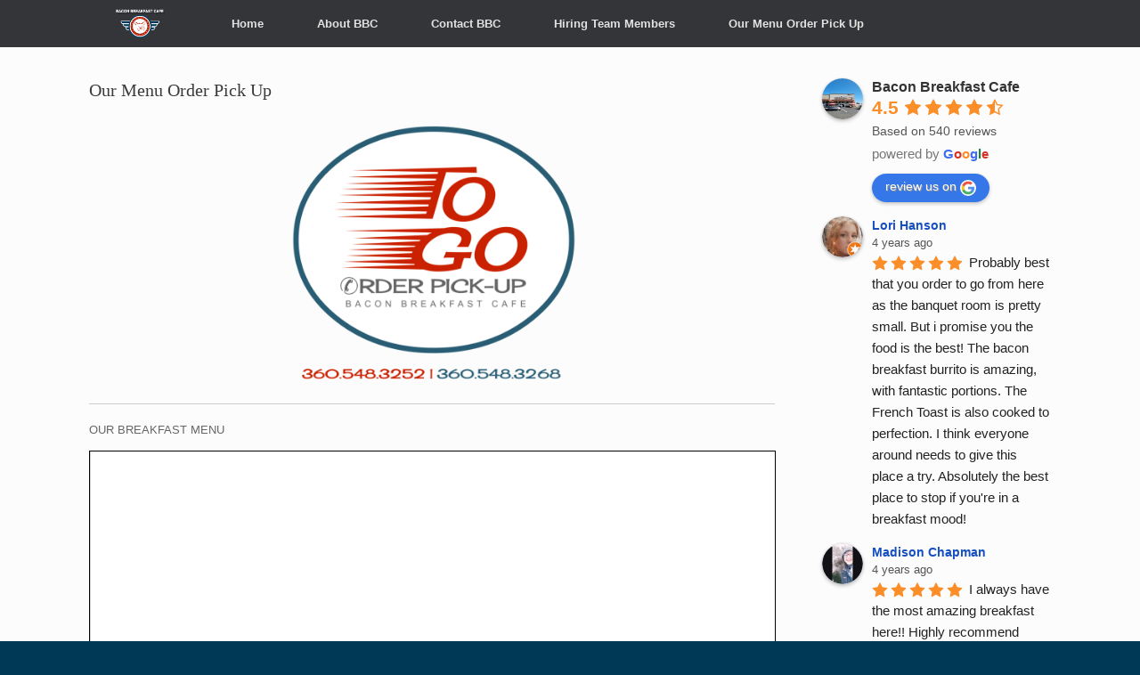

--- FILE ---
content_type: text/html; charset=UTF-8
request_url: https://baconbreakfastcafe.com/?page_id=92
body_size: 28701
content:
<!DOCTYPE html>
<html lang="en">
<head>
	<meta charset="UTF-8" />
	<meta http-equiv="X-UA-Compatible" content="IE=10" />
	<link rel="profile" href="https://gmpg.org/xfn/11" />
	<link rel="pingback" href="https://baconbreakfastcafe.com/xmlrpc.php" />
	<title>Our Menu Order Pick Up &#8211; Bacon Breakfast Cafe</title>
<meta name='robots' content='max-image-preview:large' />
	<style>img:is([sizes="auto" i], [sizes^="auto," i]) { contain-intrinsic-size: 3000px 1500px }</style>
	<link rel="alternate" type="application/rss+xml" title="Bacon Breakfast Cafe &raquo; Feed" href="https://baconbreakfastcafe.com/?feed=rss2" />
<link rel="alternate" type="application/rss+xml" title="Bacon Breakfast Cafe &raquo; Comments Feed" href="https://baconbreakfastcafe.com/?feed=comments-rss2" />
<script type="text/javascript">
/* <![CDATA[ */
window._wpemojiSettings = {"baseUrl":"https:\/\/s.w.org\/images\/core\/emoji\/16.0.1\/72x72\/","ext":".png","svgUrl":"https:\/\/s.w.org\/images\/core\/emoji\/16.0.1\/svg\/","svgExt":".svg","source":{"concatemoji":"https:\/\/baconbreakfastcafe.com\/wp-includes\/js\/wp-emoji-release.min.js?ver=6.8.3"}};
/*! This file is auto-generated */
!function(s,n){var o,i,e;function c(e){try{var t={supportTests:e,timestamp:(new Date).valueOf()};sessionStorage.setItem(o,JSON.stringify(t))}catch(e){}}function p(e,t,n){e.clearRect(0,0,e.canvas.width,e.canvas.height),e.fillText(t,0,0);var t=new Uint32Array(e.getImageData(0,0,e.canvas.width,e.canvas.height).data),a=(e.clearRect(0,0,e.canvas.width,e.canvas.height),e.fillText(n,0,0),new Uint32Array(e.getImageData(0,0,e.canvas.width,e.canvas.height).data));return t.every(function(e,t){return e===a[t]})}function u(e,t){e.clearRect(0,0,e.canvas.width,e.canvas.height),e.fillText(t,0,0);for(var n=e.getImageData(16,16,1,1),a=0;a<n.data.length;a++)if(0!==n.data[a])return!1;return!0}function f(e,t,n,a){switch(t){case"flag":return n(e,"\ud83c\udff3\ufe0f\u200d\u26a7\ufe0f","\ud83c\udff3\ufe0f\u200b\u26a7\ufe0f")?!1:!n(e,"\ud83c\udde8\ud83c\uddf6","\ud83c\udde8\u200b\ud83c\uddf6")&&!n(e,"\ud83c\udff4\udb40\udc67\udb40\udc62\udb40\udc65\udb40\udc6e\udb40\udc67\udb40\udc7f","\ud83c\udff4\u200b\udb40\udc67\u200b\udb40\udc62\u200b\udb40\udc65\u200b\udb40\udc6e\u200b\udb40\udc67\u200b\udb40\udc7f");case"emoji":return!a(e,"\ud83e\udedf")}return!1}function g(e,t,n,a){var r="undefined"!=typeof WorkerGlobalScope&&self instanceof WorkerGlobalScope?new OffscreenCanvas(300,150):s.createElement("canvas"),o=r.getContext("2d",{willReadFrequently:!0}),i=(o.textBaseline="top",o.font="600 32px Arial",{});return e.forEach(function(e){i[e]=t(o,e,n,a)}),i}function t(e){var t=s.createElement("script");t.src=e,t.defer=!0,s.head.appendChild(t)}"undefined"!=typeof Promise&&(o="wpEmojiSettingsSupports",i=["flag","emoji"],n.supports={everything:!0,everythingExceptFlag:!0},e=new Promise(function(e){s.addEventListener("DOMContentLoaded",e,{once:!0})}),new Promise(function(t){var n=function(){try{var e=JSON.parse(sessionStorage.getItem(o));if("object"==typeof e&&"number"==typeof e.timestamp&&(new Date).valueOf()<e.timestamp+604800&&"object"==typeof e.supportTests)return e.supportTests}catch(e){}return null}();if(!n){if("undefined"!=typeof Worker&&"undefined"!=typeof OffscreenCanvas&&"undefined"!=typeof URL&&URL.createObjectURL&&"undefined"!=typeof Blob)try{var e="postMessage("+g.toString()+"("+[JSON.stringify(i),f.toString(),p.toString(),u.toString()].join(",")+"));",a=new Blob([e],{type:"text/javascript"}),r=new Worker(URL.createObjectURL(a),{name:"wpTestEmojiSupports"});return void(r.onmessage=function(e){c(n=e.data),r.terminate(),t(n)})}catch(e){}c(n=g(i,f,p,u))}t(n)}).then(function(e){for(var t in e)n.supports[t]=e[t],n.supports.everything=n.supports.everything&&n.supports[t],"flag"!==t&&(n.supports.everythingExceptFlag=n.supports.everythingExceptFlag&&n.supports[t]);n.supports.everythingExceptFlag=n.supports.everythingExceptFlag&&!n.supports.flag,n.DOMReady=!1,n.readyCallback=function(){n.DOMReady=!0}}).then(function(){return e}).then(function(){var e;n.supports.everything||(n.readyCallback(),(e=n.source||{}).concatemoji?t(e.concatemoji):e.wpemoji&&e.twemoji&&(t(e.twemoji),t(e.wpemoji)))}))}((window,document),window._wpemojiSettings);
/* ]]> */
</script>
<style id='wp-emoji-styles-inline-css' type='text/css'>

	img.wp-smiley, img.emoji {
		display: inline !important;
		border: none !important;
		box-shadow: none !important;
		height: 1em !important;
		width: 1em !important;
		margin: 0 0.07em !important;
		vertical-align: -0.1em !important;
		background: none !important;
		padding: 0 !important;
	}
</style>
<link rel='stylesheet' id='wp-block-library-css' href='https://baconbreakfastcafe.com/wp-includes/css/dist/block-library/style.min.css?ver=6.8.3' type='text/css' media='all' />
<style id='classic-theme-styles-inline-css' type='text/css'>
/*! This file is auto-generated */
.wp-block-button__link{color:#fff;background-color:#32373c;border-radius:9999px;box-shadow:none;text-decoration:none;padding:calc(.667em + 2px) calc(1.333em + 2px);font-size:1.125em}.wp-block-file__button{background:#32373c;color:#fff;text-decoration:none}
</style>
<style id='pdfemb-pdf-embedder-viewer-style-inline-css' type='text/css'>
.wp-block-pdfemb-pdf-embedder-viewer{max-width:none}

</style>
<style id='global-styles-inline-css' type='text/css'>
:root{--wp--preset--aspect-ratio--square: 1;--wp--preset--aspect-ratio--4-3: 4/3;--wp--preset--aspect-ratio--3-4: 3/4;--wp--preset--aspect-ratio--3-2: 3/2;--wp--preset--aspect-ratio--2-3: 2/3;--wp--preset--aspect-ratio--16-9: 16/9;--wp--preset--aspect-ratio--9-16: 9/16;--wp--preset--color--black: #000000;--wp--preset--color--cyan-bluish-gray: #abb8c3;--wp--preset--color--white: #ffffff;--wp--preset--color--pale-pink: #f78da7;--wp--preset--color--vivid-red: #cf2e2e;--wp--preset--color--luminous-vivid-orange: #ff6900;--wp--preset--color--luminous-vivid-amber: #fcb900;--wp--preset--color--light-green-cyan: #7bdcb5;--wp--preset--color--vivid-green-cyan: #00d084;--wp--preset--color--pale-cyan-blue: #8ed1fc;--wp--preset--color--vivid-cyan-blue: #0693e3;--wp--preset--color--vivid-purple: #9b51e0;--wp--preset--gradient--vivid-cyan-blue-to-vivid-purple: linear-gradient(135deg,rgba(6,147,227,1) 0%,rgb(155,81,224) 100%);--wp--preset--gradient--light-green-cyan-to-vivid-green-cyan: linear-gradient(135deg,rgb(122,220,180) 0%,rgb(0,208,130) 100%);--wp--preset--gradient--luminous-vivid-amber-to-luminous-vivid-orange: linear-gradient(135deg,rgba(252,185,0,1) 0%,rgba(255,105,0,1) 100%);--wp--preset--gradient--luminous-vivid-orange-to-vivid-red: linear-gradient(135deg,rgba(255,105,0,1) 0%,rgb(207,46,46) 100%);--wp--preset--gradient--very-light-gray-to-cyan-bluish-gray: linear-gradient(135deg,rgb(238,238,238) 0%,rgb(169,184,195) 100%);--wp--preset--gradient--cool-to-warm-spectrum: linear-gradient(135deg,rgb(74,234,220) 0%,rgb(151,120,209) 20%,rgb(207,42,186) 40%,rgb(238,44,130) 60%,rgb(251,105,98) 80%,rgb(254,248,76) 100%);--wp--preset--gradient--blush-light-purple: linear-gradient(135deg,rgb(255,206,236) 0%,rgb(152,150,240) 100%);--wp--preset--gradient--blush-bordeaux: linear-gradient(135deg,rgb(254,205,165) 0%,rgb(254,45,45) 50%,rgb(107,0,62) 100%);--wp--preset--gradient--luminous-dusk: linear-gradient(135deg,rgb(255,203,112) 0%,rgb(199,81,192) 50%,rgb(65,88,208) 100%);--wp--preset--gradient--pale-ocean: linear-gradient(135deg,rgb(255,245,203) 0%,rgb(182,227,212) 50%,rgb(51,167,181) 100%);--wp--preset--gradient--electric-grass: linear-gradient(135deg,rgb(202,248,128) 0%,rgb(113,206,126) 100%);--wp--preset--gradient--midnight: linear-gradient(135deg,rgb(2,3,129) 0%,rgb(40,116,252) 100%);--wp--preset--font-size--small: 13px;--wp--preset--font-size--medium: 20px;--wp--preset--font-size--large: 36px;--wp--preset--font-size--x-large: 42px;--wp--preset--spacing--20: 0.44rem;--wp--preset--spacing--30: 0.67rem;--wp--preset--spacing--40: 1rem;--wp--preset--spacing--50: 1.5rem;--wp--preset--spacing--60: 2.25rem;--wp--preset--spacing--70: 3.38rem;--wp--preset--spacing--80: 5.06rem;--wp--preset--shadow--natural: 6px 6px 9px rgba(0, 0, 0, 0.2);--wp--preset--shadow--deep: 12px 12px 50px rgba(0, 0, 0, 0.4);--wp--preset--shadow--sharp: 6px 6px 0px rgba(0, 0, 0, 0.2);--wp--preset--shadow--outlined: 6px 6px 0px -3px rgba(255, 255, 255, 1), 6px 6px rgba(0, 0, 0, 1);--wp--preset--shadow--crisp: 6px 6px 0px rgba(0, 0, 0, 1);}:where(.is-layout-flex){gap: 0.5em;}:where(.is-layout-grid){gap: 0.5em;}body .is-layout-flex{display: flex;}.is-layout-flex{flex-wrap: wrap;align-items: center;}.is-layout-flex > :is(*, div){margin: 0;}body .is-layout-grid{display: grid;}.is-layout-grid > :is(*, div){margin: 0;}:where(.wp-block-columns.is-layout-flex){gap: 2em;}:where(.wp-block-columns.is-layout-grid){gap: 2em;}:where(.wp-block-post-template.is-layout-flex){gap: 1.25em;}:where(.wp-block-post-template.is-layout-grid){gap: 1.25em;}.has-black-color{color: var(--wp--preset--color--black) !important;}.has-cyan-bluish-gray-color{color: var(--wp--preset--color--cyan-bluish-gray) !important;}.has-white-color{color: var(--wp--preset--color--white) !important;}.has-pale-pink-color{color: var(--wp--preset--color--pale-pink) !important;}.has-vivid-red-color{color: var(--wp--preset--color--vivid-red) !important;}.has-luminous-vivid-orange-color{color: var(--wp--preset--color--luminous-vivid-orange) !important;}.has-luminous-vivid-amber-color{color: var(--wp--preset--color--luminous-vivid-amber) !important;}.has-light-green-cyan-color{color: var(--wp--preset--color--light-green-cyan) !important;}.has-vivid-green-cyan-color{color: var(--wp--preset--color--vivid-green-cyan) !important;}.has-pale-cyan-blue-color{color: var(--wp--preset--color--pale-cyan-blue) !important;}.has-vivid-cyan-blue-color{color: var(--wp--preset--color--vivid-cyan-blue) !important;}.has-vivid-purple-color{color: var(--wp--preset--color--vivid-purple) !important;}.has-black-background-color{background-color: var(--wp--preset--color--black) !important;}.has-cyan-bluish-gray-background-color{background-color: var(--wp--preset--color--cyan-bluish-gray) !important;}.has-white-background-color{background-color: var(--wp--preset--color--white) !important;}.has-pale-pink-background-color{background-color: var(--wp--preset--color--pale-pink) !important;}.has-vivid-red-background-color{background-color: var(--wp--preset--color--vivid-red) !important;}.has-luminous-vivid-orange-background-color{background-color: var(--wp--preset--color--luminous-vivid-orange) !important;}.has-luminous-vivid-amber-background-color{background-color: var(--wp--preset--color--luminous-vivid-amber) !important;}.has-light-green-cyan-background-color{background-color: var(--wp--preset--color--light-green-cyan) !important;}.has-vivid-green-cyan-background-color{background-color: var(--wp--preset--color--vivid-green-cyan) !important;}.has-pale-cyan-blue-background-color{background-color: var(--wp--preset--color--pale-cyan-blue) !important;}.has-vivid-cyan-blue-background-color{background-color: var(--wp--preset--color--vivid-cyan-blue) !important;}.has-vivid-purple-background-color{background-color: var(--wp--preset--color--vivid-purple) !important;}.has-black-border-color{border-color: var(--wp--preset--color--black) !important;}.has-cyan-bluish-gray-border-color{border-color: var(--wp--preset--color--cyan-bluish-gray) !important;}.has-white-border-color{border-color: var(--wp--preset--color--white) !important;}.has-pale-pink-border-color{border-color: var(--wp--preset--color--pale-pink) !important;}.has-vivid-red-border-color{border-color: var(--wp--preset--color--vivid-red) !important;}.has-luminous-vivid-orange-border-color{border-color: var(--wp--preset--color--luminous-vivid-orange) !important;}.has-luminous-vivid-amber-border-color{border-color: var(--wp--preset--color--luminous-vivid-amber) !important;}.has-light-green-cyan-border-color{border-color: var(--wp--preset--color--light-green-cyan) !important;}.has-vivid-green-cyan-border-color{border-color: var(--wp--preset--color--vivid-green-cyan) !important;}.has-pale-cyan-blue-border-color{border-color: var(--wp--preset--color--pale-cyan-blue) !important;}.has-vivid-cyan-blue-border-color{border-color: var(--wp--preset--color--vivid-cyan-blue) !important;}.has-vivid-purple-border-color{border-color: var(--wp--preset--color--vivid-purple) !important;}.has-vivid-cyan-blue-to-vivid-purple-gradient-background{background: var(--wp--preset--gradient--vivid-cyan-blue-to-vivid-purple) !important;}.has-light-green-cyan-to-vivid-green-cyan-gradient-background{background: var(--wp--preset--gradient--light-green-cyan-to-vivid-green-cyan) !important;}.has-luminous-vivid-amber-to-luminous-vivid-orange-gradient-background{background: var(--wp--preset--gradient--luminous-vivid-amber-to-luminous-vivid-orange) !important;}.has-luminous-vivid-orange-to-vivid-red-gradient-background{background: var(--wp--preset--gradient--luminous-vivid-orange-to-vivid-red) !important;}.has-very-light-gray-to-cyan-bluish-gray-gradient-background{background: var(--wp--preset--gradient--very-light-gray-to-cyan-bluish-gray) !important;}.has-cool-to-warm-spectrum-gradient-background{background: var(--wp--preset--gradient--cool-to-warm-spectrum) !important;}.has-blush-light-purple-gradient-background{background: var(--wp--preset--gradient--blush-light-purple) !important;}.has-blush-bordeaux-gradient-background{background: var(--wp--preset--gradient--blush-bordeaux) !important;}.has-luminous-dusk-gradient-background{background: var(--wp--preset--gradient--luminous-dusk) !important;}.has-pale-ocean-gradient-background{background: var(--wp--preset--gradient--pale-ocean) !important;}.has-electric-grass-gradient-background{background: var(--wp--preset--gradient--electric-grass) !important;}.has-midnight-gradient-background{background: var(--wp--preset--gradient--midnight) !important;}.has-small-font-size{font-size: var(--wp--preset--font-size--small) !important;}.has-medium-font-size{font-size: var(--wp--preset--font-size--medium) !important;}.has-large-font-size{font-size: var(--wp--preset--font-size--large) !important;}.has-x-large-font-size{font-size: var(--wp--preset--font-size--x-large) !important;}
:where(.wp-block-post-template.is-layout-flex){gap: 1.25em;}:where(.wp-block-post-template.is-layout-grid){gap: 1.25em;}
:where(.wp-block-columns.is-layout-flex){gap: 2em;}:where(.wp-block-columns.is-layout-grid){gap: 2em;}
:root :where(.wp-block-pullquote){font-size: 1.5em;line-height: 1.6;}
</style>
<link rel='stylesheet' id='cntctfrm_form_style-css' href='https://baconbreakfastcafe.com/wp-content/plugins/contact-form-plugin/css/form_style.css?ver=4.3.6' type='text/css' media='all' />
<link rel='stylesheet' id='sow-google-map-default-428e67523a6f-css' href='https://baconbreakfastcafe.com/wp-content/uploads/siteorigin-widgets/sow-google-map-default-428e67523a6f.css?ver=6.8.3' type='text/css' media='all' />
<link rel='stylesheet' id='sow-image-default-8b5b6f678277-92-css' href='https://baconbreakfastcafe.com/wp-content/uploads/siteorigin-widgets/sow-image-default-8b5b6f678277-92.css?ver=6.8.3' type='text/css' media='all' />
<link rel='stylesheet' id='SFSImainCss-css' href='https://baconbreakfastcafe.com/wp-content/plugins/ultimate-social-media-icons/css/sfsi-style.css?ver=2.9.6' type='text/css' media='all' />
<link rel='stylesheet' id='wonderplugin-slider-css-css' href='https://baconbreakfastcafe.com/wp-content/plugins/wonderplugin-slider-lite/engine/wonderpluginsliderengine.css?ver=14.5' type='text/css' media='all' />
<link rel='stylesheet' id='grw-public-main-css-css' href='https://baconbreakfastcafe.com/wp-content/plugins/widget-google-reviews/assets/css/public-main.css?ver=6.9' type='text/css' media='all' />
<link rel='stylesheet' id='vantage-style-css' href='https://baconbreakfastcafe.com/wp-content/themes/vantage/style.css?ver=1.20.32' type='text/css' media='all' />
<link rel='stylesheet' id='font-awesome-css' href='https://baconbreakfastcafe.com/wp-content/themes/vantage/fontawesome/css/font-awesome.css?ver=4.6.2' type='text/css' media='all' />
<link rel='stylesheet' id='siteorigin-mobilenav-css' href='https://baconbreakfastcafe.com/wp-content/themes/vantage/inc/mobilenav/css/mobilenav.css?ver=1.20.32' type='text/css' media='all' />
<script type="text/javascript" src="https://baconbreakfastcafe.com/wp-includes/js/tinymce/tinymce.min.js?ver=49110-20250317" id="wp-tinymce-root-js"></script>
<script type="text/javascript" src="https://baconbreakfastcafe.com/wp-includes/js/tinymce/plugins/compat3x/plugin.min.js?ver=49110-20250317" id="wp-tinymce-js"></script>
<script type="text/javascript" src="https://baconbreakfastcafe.com/wp-includes/js/jquery/jquery.min.js?ver=3.7.1" id="jquery-core-js"></script>
<script type="text/javascript" src="https://baconbreakfastcafe.com/wp-includes/js/jquery/jquery-migrate.min.js?ver=3.4.1" id="jquery-migrate-js"></script>
<script type="text/javascript" src="https://baconbreakfastcafe.com/wp-content/plugins/wonderplugin-slider-lite/engine/wonderpluginsliderskins.js?ver=14.5" id="wonderplugin-slider-skins-script-js"></script>
<script type="text/javascript" src="https://baconbreakfastcafe.com/wp-content/plugins/wonderplugin-slider-lite/engine/wonderpluginslider.js?ver=14.5" id="wonderplugin-slider-script-js"></script>
<script type="text/javascript" defer="defer" src="https://baconbreakfastcafe.com/wp-content/plugins/widget-google-reviews/assets/js/public-main.js?ver=6.9" id="grw-public-main-js-js"></script>
<script type="text/javascript" src="https://baconbreakfastcafe.com/wp-content/themes/vantage/js/jquery.flexslider.min.js?ver=2.1" id="jquery-flexslider-js"></script>
<script type="text/javascript" src="https://baconbreakfastcafe.com/wp-content/themes/vantage/js/jquery.touchSwipe.min.js?ver=1.6.6" id="jquery-touchswipe-js"></script>
<script type="text/javascript" id="vantage-main-js-extra">
/* <![CDATA[ */
var vantage = {"fitvids":"1"};
/* ]]> */
</script>
<script type="text/javascript" src="https://baconbreakfastcafe.com/wp-content/themes/vantage/js/jquery.theme-main.min.js?ver=1.20.32" id="vantage-main-js"></script>
<script type="text/javascript" src="https://baconbreakfastcafe.com/wp-content/themes/vantage/js/jquery.fitvids.min.js?ver=1.0" id="jquery-fitvids-js"></script>
<!--[if lt IE 9]>
<script type="text/javascript" src="https://baconbreakfastcafe.com/wp-content/themes/vantage/js/html5.min.js?ver=3.7.3" id="vantage-html5-js"></script>
<![endif]-->
<!--[if (gte IE 6)&(lte IE 8)]>
<script type="text/javascript" src="https://baconbreakfastcafe.com/wp-content/themes/vantage/js/selectivizr.min.js?ver=1.0.3b" id="vantage-selectivizr-js"></script>
<![endif]-->
<script type="text/javascript" id="siteorigin-mobilenav-js-extra">
/* <![CDATA[ */
var mobileNav = {"search":"","text":{"navigate":"NAV","back":"Back","close":"Close"},"nextIconUrl":"https:\/\/baconbreakfastcafe.com\/wp-content\/themes\/vantage\/inc\/mobilenav\/images\/next.png","mobileMenuClose":"<i class=\"fa fa-times\"><\/i>"};
/* ]]> */
</script>
<script type="text/javascript" src="https://baconbreakfastcafe.com/wp-content/themes/vantage/inc/mobilenav/js/mobilenav.min.js?ver=1.20.32" id="siteorigin-mobilenav-js"></script>
<script type="text/javascript" id="sow-google-map-js-extra">
/* <![CDATA[ */
var soWidgetsGoogleMap = {"geocode":{"noResults":"There were no results for the place you entered. Please try another."}};
/* ]]> */
</script>
<script type="text/javascript" src="https://baconbreakfastcafe.com/wp-content/plugins/so-widgets-bundle/js/sow.google-map.min.js?ver=1.70.3" id="sow-google-map-js"></script>
<link rel="https://api.w.org/" href="https://baconbreakfastcafe.com/index.php?rest_route=/" /><link rel="alternate" title="JSON" type="application/json" href="https://baconbreakfastcafe.com/index.php?rest_route=/wp/v2/pages/92" /><link rel="EditURI" type="application/rsd+xml" title="RSD" href="https://baconbreakfastcafe.com/xmlrpc.php?rsd" />
<meta name="generator" content="WordPress 6.8.3" />
<link rel="canonical" href="https://baconbreakfastcafe.com/?page_id=92" />
<link rel='shortlink' href='https://baconbreakfastcafe.com/?p=92' />
<link rel="alternate" title="oEmbed (JSON)" type="application/json+oembed" href="https://baconbreakfastcafe.com/index.php?rest_route=%2Foembed%2F1.0%2Fembed&#038;url=https%3A%2F%2Fbaconbreakfastcafe.com%2F%3Fpage_id%3D92" />
<link rel="alternate" title="oEmbed (XML)" type="text/xml+oembed" href="https://baconbreakfastcafe.com/index.php?rest_route=%2Foembed%2F1.0%2Fembed&#038;url=https%3A%2F%2Fbaconbreakfastcafe.com%2F%3Fpage_id%3D92&#038;format=xml" />
<meta name="follow.[base64]" content="UyCcGdWLEeYVFU4KCGwk"/><meta name="viewport" content="width=device-width, initial-scale=1" />			<style type="text/css">
				.so-mobilenav-mobile + * { display: none; }
				@media screen and (max-width: 480px) { .so-mobilenav-mobile + * { display: block; } .so-mobilenav-standard + * { display: none; } .site-navigation #search-icon { display: none; } .has-menu-search .main-navigation ul { margin-right: 0 !important; }
				
									.masthead-logo-in-menu .full-container { display: flex; justify-content: space-between; }
								}
			</style>
				<style type="text/css" media="screen">
			#footer-widgets .widget { width: 33.333%; }
			#masthead-widgets .widget { width: 100%; }
		</style>
		<style type="text/css" id="vantage-footer-widgets">#footer-widgets aside { width : 33.333%; }</style> <style type="text/css" id="customizer-css">#page-wrapper h1,#page-wrapper h2,#page-wrapper h3,#page-wrapper h4,#page-wrapper h5,#page-wrapper h6 { font-family: "Georgia", "Times New Roman", Times, serif; font-weight: 400 } #masthead.site-header .hgroup .site-title, #masthead.site-header.masthead-logo-in-menu .logo > .site-title { font-size: 21.6px } .entry-content h1, .entry-content h2, .entry-content h3, .entry-content h4, .entry-content h5, .entry-content h6, #comments .commentlist article .comment-author a, #comments .commentlist article .comment-author, #comments-title, #reply-title, #commentform label { color: #991612 } #comments-title, #reply-title { border-bottom-color: #991612 } .entry-content h1 { font-size: 24px } .entry-content h3 { font-size: 22px } .main-navigation ul li a { padding-top: 10px; padding-bottom: 10px } .main-navigation ul li a, #masthead.masthead-logo-in-menu .logo { padding-left: 30px; padding-right: 30px } a.button, button, html input[type="button"], input[type="reset"], input[type="submit"], .post-navigation a, #image-navigation a, article.post .more-link, article.page .more-link, .paging-navigation a, .woocommerce #page-wrapper .button, .woocommerce a.button, .woocommerce .checkout-button, .woocommerce input.button, #infinite-handle span button { text-shadow: none } a.button, button, html input[type="button"], input[type="reset"], input[type="submit"], .post-navigation a, #image-navigation a, article.post .more-link, article.page .more-link, .paging-navigation a, .woocommerce #page-wrapper .button, .woocommerce a.button, .woocommerce .checkout-button, .woocommerce input.button, .woocommerce #respond input#submit.alt, .woocommerce a.button.alt, .woocommerce button.button.alt, .woocommerce input.button.alt, #infinite-handle span { -webkit-box-shadow: none; -moz-box-shadow: none; box-shadow: none } #colophon, body.layout-full { background-color: #003956 } </style></head>

<body data-rsssl=1 class="wp-singular page-template-default page page-id-92 wp-theme-vantage sfsi_actvite_theme_default responsive layout-full no-js has-sidebar page-layout-default mobilenav">


<div id="page-wrapper">

	<a class="skip-link screen-reader-text" href="#content">Skip to content</a>

	
	
		
<header id="masthead" class="site-header masthead-logo-in-menu " role="banner">

	
<nav class="site-navigation main-navigation primary">

	<div class="full-container">
							<div class="logo-in-menu-wrapper">
				<a href="https://baconbreakfastcafe.com/" title="Bacon Breakfast Cafe" rel="home" class="logo"><img src="https://baconbreakfastcafe.com/wp-content/uploads/2017/08/BBC-LOGO-IN-MENU-3.0.png"  class="logo-height-constrain"  width="210"  height="125"  alt="Bacon Breakfast Cafe Logo"  srcset="https://baconbreakfastcafe.com/wp-content/uploads/2017/12/BBC-RETINA-REVISED-NEWEST.png 2x"  /></a>
							</div>
		
		<div class="main-navigation-container">
			<div id="so-mobilenav-standard-1" data-id="1" class="so-mobilenav-standard"></div><div class="menu"><ul>
<li ><a href="https://baconbreakfastcafe.com/"><span class="icon"></span>Home</a></li><li class="page_item page-item-2"><a href="https://baconbreakfastcafe.com/?page_id=2"><span class="icon"></span>About BBC</a></li>
<li class="page_item page-item-49"><a href="https://baconbreakfastcafe.com/?page_id=49"><span class="icon"></span>Contact BBC</a></li>
<li class="page_item page-item-60"><a href="https://baconbreakfastcafe.com/?page_id=60"><span class="icon"></span>Hiring Team Members</a></li>
<li class="page_item page-item-92 current_page_item"><a href="https://baconbreakfastcafe.com/?page_id=92" aria-current="page"><span class="icon"></span>Our Menu Order Pick Up</a></li>
</ul></div>
<div id="so-mobilenav-mobile-1" data-id="1" class="so-mobilenav-mobile"></div><div class="menu-mobilenav-container"><ul id="mobile-nav-item-wrap-1" class="menu"><li><a href="#" class="mobilenav-main-link" data-id="1"><span class="mobile-nav-icon"></span><span class="mobilenav-main-link-text">NAV</span></a></li></ul></div>		</div>

					</div>
</nav><!-- .site-navigation .main-navigation -->

</header><!-- #masthead .site-header -->

	
	
	
	
	<div id="main" class="site-main">
		<div class="full-container">
			
<div id="primary" class="content-area">
	<div id="content" class="site-content" role="main">

		
			
<article id="post-92" class="post-92 page type-page status-publish post">

	<div class="entry-main">

		
					<header class="entry-header">
													<h1 class="entry-title">Our Menu Order Pick Up</h1>
							</header><!-- .entry-header -->
		
		<div class="entry-content">
			<p><a href="https://www.baconbreakfastcafe.com/wp-content/uploads/2017/08/BBC-TO-GO-LOGO.png"><img fetchpriority="high" decoding="async" class="wp-image-165 aligncenter" src="https://www.baconbreakfastcafe.com/wp-content/uploads/2017/08/BBC-TO-GO-LOGO-300x273.png" alt="" width="327" height="298" srcset="https://baconbreakfastcafe.com/wp-content/uploads/2017/08/BBC-TO-GO-LOGO-300x273.png 300w, https://baconbreakfastcafe.com/wp-content/uploads/2017/08/BBC-TO-GO-LOGO-768x698.png 768w, https://baconbreakfastcafe.com/wp-content/uploads/2017/08/BBC-TO-GO-LOGO-1024x931.png 1024w" sizes="(max-width: 327px) 100vw, 327px" /></a></p>
<hr />
<p>OUR BREAKFAST MENU</p>
<a href="https://baconbreakfastcafe.com/wp-content/uploads/2025/01/BBC-MAIN-MENU-2025-PANCAKES-CREPES-MASTER-AS-12-28-24.pdf" class="pdfemb-viewer" style="" data-width="max" data-height="max" data-toolbar="bottom" data-toolbar-fixed="off">BBC MAIN MENU 2025 PANCAKES &amp; CREPES MASTER AS 12-28-24</a>
<hr />
<a href="https://baconbreakfastcafe.com/wp-content/uploads/2025/01/BBC-MAIN-MENU-2025-WAFFLES-EGGDISHES-MASTER-AS-12-28-24.pdf" class="pdfemb-viewer" style="" data-width="max" data-height="max" data-toolbar="bottom" data-toolbar-fixed="off">BBC MAIN MENU 2025 WAFFLES EGGDISHES MASTER AS 12-28-24</a>
<hr />
<a href="https://baconbreakfastcafe.com/wp-content/uploads/2025/01/BBC-MAIN-MENU-2025-OMELETTES-SIDE-DISHES-DRINKS-MASTER-AS-12-28-24.pdf" class="pdfemb-viewer" style="" data-width="max" data-height="max" data-toolbar="bottom" data-toolbar-fixed="off">BBC MAIN MENU 2025 OMELETTES SIDE DISHES DRINKS MASTER AS 12-28-24</a>
<hr />
<p>OUR KIDS MENU</p>
<a href="https://baconbreakfastcafe.com/wp-content/uploads/2025/01/BBC-NEW-KIDS-MENU-2025-8.5-x-11-in.pdf" class="pdfemb-viewer" style="" data-width="max" data-height="max" data-toolbar="bottom" data-toolbar-fixed="off">BBC NEW KIDS MENU 2025 (8.5 x 11 in)</a>
<hr />
<p style="text-align: center;"><span style="color: #ffffff;"><strong>OUR NEW LUNCH MENU-NEW ITEMS!!!!&#8230;BURGERS?..YES!!!</strong></span></p>
<p style="text-align: center;"><span style="color: #ffffff;">All Sandwiches are served with fresh fruit, potato salad, <strong>or</strong> hash browns.</span><br />
<span style="color: #ffffff;">Add a bowl of soup or a side of salad for $2.5</span></p>
<hr />
<p><span style="color: #ffffff;"><strong>-The BBC Burger $12.85</strong></span><br />
<span style="color: #ffffff;">8oz Of Premium Ground Beef served with lettuce, tomato, red onions, mushrooms,</span><br />
<span style="color: #ffffff;">bacon, mayo, and cheddar cheese.</span></p>
<hr />
<p><span style="color: #ffffff;"><strong>-Cheeseburger $13.20</strong></span><br />
<span style="color: #ffffff;">8oz Of Premium Ground Beef</span><br />
<span style="color: #ffffff;">served with lettuce, tomato,</span><br />
<span style="color: #ffffff;">onions, mayo, and cheddar cheese</span></p>
<hr />
<p><span style="color: #ffffff;"><strong>-The BLT $10.25</strong></span><br />
<span style="color: #ffffff;">Bacon, lettuce, tomato,</span><br />
<span style="color: #ffffff;">and mayo on your choice of bread</span></p>
<hr />
<p><span style="color: #ffffff;"><strong>-The Breakfast BLT $11.20</strong></span><br />
<span style="color: #ffffff;">Bacon, lettuce, tomato, mayo</span><br />
<span style="color: #ffffff;">over hard eggs and cheddar cheese on your</span><br />
<span style="color: #ffffff;">choice of bread</span></p>
<hr />
<p><span style="color: #ffffff;"><strong>-The Clubhouse $12.20</strong></span><br />
<span style="color: #ffffff;">A Triple Decker! Roasted Turkey Breast</span><br />
<span style="color: #ffffff;">bacon, lettuce, tomato, and mayo served with</span><br />
<span style="color: #ffffff;">your choice of bread</span></p>
<hr />
<p><span style="color: #ffffff;"><strong>-Reuben Sandwich $13.20</strong></span><br />
<span style="color: #ffffff;">New York Style Corn beef, swiss cheese, sour kraut, 1000 island</span><br />
<span style="color: #ffffff;">dressing on Rye Bread</span></p>
<hr />
<p><span style="color: #ffffff;"><strong>-Patty Melt $12.85</strong></span><br />
<span style="color: #ffffff;">8oz Premium ground beef patty, grilled red onions, swiss cheese, 1000 island dressing</span><br />
<span style="color: #ffffff;">served on Rye Bread</span></p>
<hr />
<p><span style="color: #ffffff;"><strong>-BBC SANDWICH $11.15</strong></span><br />
<span style="color: #ffffff;">Roasted Turkey breast, cheddar cheese, mayo, tomato, and lettuce served</span><br />
<span style="color: #ffffff;">on your choice of bread</span></p>
<hr />
<p><span style="color: #ffffff;"><strong>-Grilled Cheese Sandwich $8.10</strong></span><br />
<span style="color: #ffffff;">Tillamook cheddar cheese on your choice of bread, grilled</span><br />
<span style="color: #ffffff;">to a golden brown!</span></p>
<hr />
<p><span style="color: #ffffff;"><strong>-Grilled Ham And Cheese $11.20</strong></span><br />
<span style="color: #ffffff;">Tillamook cheddar cheese and shaved honey ham on your choice of bread,</span><br />
<span style="color: #ffffff;">grilled to a golden brown</span></p>
<hr />
<p><span style="color: #ffffff;"><strong>-The BBC Grilled Cheese $11.20</strong></span><br />
<span style="color: #ffffff;">Tillamook cheddar cheese, tomato, and bacon served on your choice of bread grilled</span><br />
<span style="color: #ffffff;">to a golden brown!</span></p>
<hr />
<p><span style="color: #ffffff;"><strong>-Breakfast Croissant Sandwich $11.20</strong></span><br />
<span style="color: #ffffff;">Tillamook cheddar cheese, scrambled eggs, your choice of meat: Ham, Turkey or Sausage</span></p>
<hr />
<p><span style="color: #ffffff;"><strong>-Soup And Salad $7.95</strong></span><br />
<span style="color: #ffffff;">A Bowl Of Soup paired with a Caesar salad. SOUP CHANGES DAILY, ASK YOUR SERVER</span><br />
<span style="color: #ffffff;">FOR TODAY&#8217;S SOUP!</span></p>
<hr />
<p><span style="color: #ffffff;"><strong>-Bowl Of Soup $4.35</strong></span><br />
<span style="color: #ffffff;">Served with your choice of bread. Soup changes daily, please ask your server</span><br />
<span style="color: #ffffff;">for today&#8217;s soup</span></p>
<hr />
<p><span style="color: #ffffff;"><strong>-Small Caesar salad $3.60</strong></span></p>
<hr />
					</div><!-- .entry-content -->

		
	</div>

</article><!-- #post-92 -->

			
		
	</div><!-- #content .site-content -->
</div><!-- #primary .content-area -->


<div id="secondary" class="widget-area" role="complementary">
		<aside id="grw_widget-2" class="widget google-reviews-widget">        <div class="wp-gr wpac" data-id="grw_widget-2" data-layout="list" data-exec="false" data-options='{&quot;text_size&quot;:&quot;&quot;,&quot;trans&quot;:{&quot;read more&quot;:&quot;read more&quot;}}'><svg xmlns="http://www.w3.org/2000/svg" style="display:none!important"><symbol id="grw-star" viewBox="0 0 1792 1792"><path d="M1728 647q0 22-26 48l-363 354 86 500q1 7 1 20 0 21-10.5 35.5t-30.5 14.5q-19 0-40-12l-449-236-449 236q-22 12-40 12-21 0-31.5-14.5t-10.5-35.5q0-6 2-20l86-500-364-354q-25-27-25-48 0-37 56-46l502-73 225-455q19-41 49-41t49 41l225 455 502 73q56 9 56 46z"></path></symbol><symbol id="grw-star-h" viewBox="0 0 1792 1792"><path d="M1250 957l257-250-356-52-66-10-30-60-159-322v963l59 31 318 168-60-355-12-66zm452-262l-363 354 86 500q5 33-6 51.5t-34 18.5q-17 0-40-12l-449-236-449 236q-23 12-40 12-23 0-34-18.5t-6-51.5l86-500-364-354q-32-32-23-59.5t54-34.5l502-73 225-455q20-41 49-41 28 0 49 41l225 455 502 73q45 7 54 34.5t-24 59.5z"></path></symbol><symbol id="grw-star-o" viewBox="0 0 1792 1792"><path d="M1201 1004l306-297-422-62-189-382-189 382-422 62 306 297-73 421 378-199 377 199zm527-357q0 22-26 48l-363 354 86 500q1 7 1 20 0 50-41 50-19 0-40-12l-449-236-449 236q-22 12-40 12-21 0-31.5-14.5t-10.5-35.5q0-6 2-20l86-500-364-354q-25-27-25-48 0-37 56-46l502-73 225-455q19-41 49-41t49 41l225 455 502 73q56 9 56 46z" fill="#ccc"></path></symbol><symbol id="grw-tripadvisor" viewBox="0 0 713.496 713.496"><g><circle fill="#34E0A1" cx="356.749" cy="356.748" r="356.748"/><path d="M577.095,287.152l43.049-46.836h-95.465c-47.792-32.646-105.51-51.659-167.931-51.659   c-62.342,0-119.899,19.054-167.612,51.659H93.432l43.049,46.836c-26.387,24.075-42.929,58.754-42.929,97.259   c0,72.665,58.914,131.578,131.579,131.578c34.519,0,65.968-13.313,89.446-35.077l42.172,45.919l42.172-45.879   c23.478,21.764,54.887,35.037,89.406,35.037c72.665,0,131.658-58.913,131.658-131.578   C620.024,345.866,603.483,311.188,577.095,287.152z M225.17,473.458c-49.188,0-89.047-39.859-89.047-89.047   s39.86-89.048,89.047-89.048c49.187,0,89.047,39.86,89.047,89.048S274.357,473.458,225.17,473.458z M356.788,381.82   c0-58.595-42.61-108.898-98.853-130.383c30.413-12.716,63.776-19.771,98.813-19.771s68.439,7.055,98.853,19.771   C399.399,272.962,356.788,323.226,356.788,381.82z M488.367,473.458c-49.188,0-89.048-39.859-89.048-89.047   s39.86-89.048,89.048-89.048s89.047,39.86,89.047,89.048S537.554,473.458,488.367,473.458z M488.367,337.694   c-25.79,0-46.677,20.887-46.677,46.677c0,25.789,20.887,46.676,46.677,46.676c25.789,0,46.676-20.887,46.676-46.676   C535.042,358.621,514.156,337.694,488.367,337.694z M271.846,384.411c0,25.789-20.887,46.676-46.676,46.676   s-46.676-20.887-46.676-46.676c0-25.79,20.887-46.677,46.676-46.677C250.959,337.694,271.846,358.621,271.846,384.411z"/></g></symbol><symbol id="grw-google" viewBox="0 0 512 512"><g fill="none" fill-rule="evenodd"><path d="M482.56 261.36c0-16.73-1.5-32.83-4.29-48.27H256v91.29h127.01c-5.47 29.5-22.1 54.49-47.09 71.23v59.21h76.27c44.63-41.09 70.37-101.59 70.37-173.46z" fill="#4285f4"/><path d="M256 492c63.72 0 117.14-21.13 156.19-57.18l-76.27-59.21c-21.13 14.16-48.17 22.53-79.92 22.53-61.47 0-113.49-41.51-132.05-97.3H45.1v61.15c38.83 77.13 118.64 130.01 210.9 130.01z" fill="#34a853"/><path d="M123.95 300.84c-4.72-14.16-7.4-29.29-7.4-44.84s2.68-30.68 7.4-44.84V150.01H45.1C29.12 181.87 20 217.92 20 256c0 38.08 9.12 74.13 25.1 105.99l78.85-61.15z" fill="#fbbc05"/><path d="M256 113.86c34.65 0 65.76 11.91 90.22 35.29l67.69-67.69C373.03 43.39 319.61 20 256 20c-92.25 0-172.07 52.89-210.9 130.01l78.85 61.15c18.56-55.78 70.59-97.3 132.05-97.3z" fill="#ea4335"/><path d="M20 20h472v472H20V20z"/></g></symbol></svg><div class="wp-google-list"><div class="wp-google-place"><div class="wp-google-left"><img src="https://www.baconbreakfastcafe.com/wp-content/uploads/2021/11/ChIJfbYqKt9ThVQR8gREiiqGKIA.jpg" alt="Bacon Breakfast Cafe place picture" width="50" height="50"></div><div class="wp-google-right"><div class="wp-google-name"><a href="https://maps.google.com/?cid=9234778553189663986" rel="noopener">Bacon Breakfast Cafe</a></div><div><span class="wp-google-rating">4.5</span><span class="wp-google-stars"><span class="wp-stars"><span class="wp-star"><svg height="18" width="18" role="none"><use href="#grw-star"/></svg></span><span class="wp-star"><svg height="18" width="18" role="none"><use href="#grw-star"/></svg></span><span class="wp-star"><svg height="18" width="18" role="none"><use href="#grw-star"/></svg></span><span class="wp-star"><svg height="18" width="18" role="none"><use href="#grw-star"/></svg></span><span class="wp-star"><svg height="18" width="18" role="none"><use href="#grw-star-h"/></svg></span></span></span></div><div class="wp-google-based">Based on 540 reviews</div><div class="wp-google-powered">powered by <span><span style="color:#3c6df0!important">G</span><span style="color:#d93025!important">o</span><span style="color:#fb8e28!important">o</span><span style="color:#3c6df0!important">g</span><span style="color:#188038!important">l</span><span style="color:#d93025!important">e</span></span></div><div class="wp-google-wr"><a href="https://search.google.com/local/writereview?placeid=ChIJfbYqKt9ThVQR8gREiiqGKIA" rel="noopener" onclick="return rplg_leave_review_window.call(this)">review us on<svg height="16" width="16" role="none"><use href="#grw-google"></use></svg></a></div></div></div><div class="wp-google-content-inner"><div class="wp-google-reviews"><div class="wp-google-review"><div class="wp-google-left"><img src="https://lh3.googleusercontent.com/a-/AOh14GjgN7FdYPo1S6GHMnsCNP58la90gvi3FZ3XHMbzzsw=s128-c0x00000000-cc-rp-mo-ba4" loading="lazy" class="grw-review-avatar" alt="Lori Hanson profile picture" width="50" height="50" onerror="if(this.src!='https://baconbreakfastcafe.com/wp-content/plugins/widget-google-reviews/assets/img/guest.png')this.src='https://baconbreakfastcafe.com/wp-content/plugins/widget-google-reviews/assets/img/guest.png';" ></div><div class="wp-google-right"><a href="https://www.google.com/maps/contrib/115137594738096193535/reviews" class="wp-google-name" rel="noopener">Lori Hanson</a><div class="wp-google-time" data-time="1636034342">13:59 04 Nov 21</div><div class="wp-google-feedback"><span class="wp-google-stars"><span class="wp-stars"><span class="wp-star"><svg height="18" width="18" role="none"><use href="#grw-star"/></svg></span><span class="wp-star"><svg height="18" width="18" role="none"><use href="#grw-star"/></svg></span><span class="wp-star"><svg height="18" width="18" role="none"><use href="#grw-star"/></svg></span><span class="wp-star"><svg height="18" width="18" role="none"><use href="#grw-star"/></svg></span><span class="wp-star"><svg height="18" width="18" role="none"><use href="#grw-star"/></svg></span></span></span><span class="wp-google-text">Probably best that you order to go from here as the banquet room is pretty small. But i promise you the food is the best! The bacon breakfast burrito is amazing, with fantastic portions. The French Toast is also cooked to perfection. I think everyone around needs to give this place a try. Absolutely the best place to stop if you're in a breakfast mood!</span></div></div></div><div class="wp-google-review"><div class="wp-google-left"><img src="https://lh3.googleusercontent.com/a-/AOh14GjIKZXOh8rb9Gxh3WRlL6DAgSHFbMQwW9KsI57FIQ=s128-c0x00000000-cc-rp-mo" loading="lazy" class="grw-review-avatar" alt="Madison Chapman profile picture" width="50" height="50" onerror="if(this.src!='https://baconbreakfastcafe.com/wp-content/plugins/widget-google-reviews/assets/img/guest.png')this.src='https://baconbreakfastcafe.com/wp-content/plugins/widget-google-reviews/assets/img/guest.png';" ></div><div class="wp-google-right"><a href="https://www.google.com/maps/contrib/112944275948932869730/reviews" class="wp-google-name" rel="noopener">Madison Chapman</a><div class="wp-google-time" data-time="1633636941">20:02 07 Oct 21</div><div class="wp-google-feedback"><span class="wp-google-stars"><span class="wp-stars"><span class="wp-star"><svg height="18" width="18" role="none"><use href="#grw-star"/></svg></span><span class="wp-star"><svg height="18" width="18" role="none"><use href="#grw-star"/></svg></span><span class="wp-star"><svg height="18" width="18" role="none"><use href="#grw-star"/></svg></span><span class="wp-star"><svg height="18" width="18" role="none"><use href="#grw-star"/></svg></span><span class="wp-star"><svg height="18" width="18" role="none"><use href="#grw-star"/></svg></span></span></span><span class="wp-google-text">I always have the most amazing breakfast here!! Highly recommend eating here ASAP. Bacon is overly delicious eggs Benedicts to die for and the in house syrups are to die for. The staff is more than friendly and helpful. And....the food.. is OUTSTANDING. The last time I came in Allie was extremely helpful and did an excellent job even with the overwhelming amount of orders and customers she maintained the best level of customer service. She definitely deserves a raise. Overall the best place for breakfast in the Marysville area! Don't hesitate and try this place out.</span></div></div></div><div class="wp-google-review"><div class="wp-google-left"><img src="https://lh3.googleusercontent.com/a/AATXAJw8LYi7rPokwD46i_uArySFYtnljzgcuhxGOq6q=s128-c0x00000000-cc-rp-mo" loading="lazy" class="grw-review-avatar" alt="Amanda Thompson profile picture" width="50" height="50" onerror="if(this.src!='https://baconbreakfastcafe.com/wp-content/plugins/widget-google-reviews/assets/img/guest.png')this.src='https://baconbreakfastcafe.com/wp-content/plugins/widget-google-reviews/assets/img/guest.png';" ></div><div class="wp-google-right"><a href="https://www.google.com/maps/contrib/100709901265908489522/reviews" class="wp-google-name" rel="noopener">Amanda Thompson</a><div class="wp-google-time" data-time="1633104285">16:04 01 Oct 21</div><div class="wp-google-feedback"><span class="wp-google-stars"><span class="wp-stars"><span class="wp-star"><svg height="18" width="18" role="none"><use href="#grw-star"/></svg></span><span class="wp-star"><svg height="18" width="18" role="none"><use href="#grw-star"/></svg></span><span class="wp-star"><svg height="18" width="18" role="none"><use href="#grw-star"/></svg></span><span class="wp-star"><svg height="18" width="18" role="none"><use href="#grw-star"/></svg></span><span class="wp-star"><svg height="18" width="18" role="none"><use href="#grw-star"/></svg></span></span></span><span class="wp-google-text">My family and I absolutely love this little while in the wall breakfast place. Their food is delicious and their bacon is bomb. One of our favorite places to eat in town!</span></div></div></div><div class="wp-google-review"><div class="wp-google-left"><img src="https://lh3.googleusercontent.com/a/AATXAJwe2PHpR4LCmI30Pg-PgJlQ_TVsNsw92nIpqUAj=s128-c0x00000000-cc-rp-mo" loading="lazy" class="grw-review-avatar" alt="Astrid Martinez profile picture" width="50" height="50" onerror="if(this.src!='https://baconbreakfastcafe.com/wp-content/plugins/widget-google-reviews/assets/img/guest.png')this.src='https://baconbreakfastcafe.com/wp-content/plugins/widget-google-reviews/assets/img/guest.png';" ></div><div class="wp-google-right"><a href="https://www.google.com/maps/contrib/104743970015361111706/reviews" class="wp-google-name" rel="noopener">Astrid Martinez</a><div class="wp-google-time" data-time="1631981839">16:17 18 Sep 21</div><div class="wp-google-feedback"><span class="wp-google-stars"><span class="wp-stars"><span class="wp-star"><svg height="18" width="18" role="none"><use href="#grw-star"/></svg></span><span class="wp-star"><svg height="18" width="18" role="none"><use href="#grw-star"/></svg></span><span class="wp-star"><svg height="18" width="18" role="none"><use href="#grw-star"/></svg></span><span class="wp-star"><svg height="18" width="18" role="none"><use href="#grw-star"/></svg></span><span class="wp-star"><svg height="18" width="18" role="none"><use href="#grw-star"/></svg></span></span></span><span class="wp-google-text">My partner and I decided to check this place out when we randomly came across it. This small cozy establishment exceeded all of our expectations. The customer service was so great. The waitresses were so nice and friendly. You can see how much they enjoy working here. For our order we got the banana pancakes, spinach omelet, hot link omelet, and hash browns. When I tell you it was delicious, I mean it was delicious. I usually am someone who puts hot sauce on everything. I did not even touch the hot sauce because I didn’t want to ruin the taste of the food. They have this strawberry maple syrup for the pancakes…. Chefs kiss! All in all great experience! Definitely recommend for everyone to check this hidden gem out.</span></div></div></div><div class="wp-google-review"><div class="wp-google-left"><img src="https://lh3.googleusercontent.com/a-/AOh14GghXjIy0RVrPN4Me7J352xe1QZBMmxqfRvphbjKKO0=s128-c0x00000000-cc-rp-mo-ba3" loading="lazy" class="grw-review-avatar" alt="Julius II profile picture" width="50" height="50" onerror="if(this.src!='https://baconbreakfastcafe.com/wp-content/plugins/widget-google-reviews/assets/img/guest.png')this.src='https://baconbreakfastcafe.com/wp-content/plugins/widget-google-reviews/assets/img/guest.png';" ></div><div class="wp-google-right"><a href="https://www.google.com/maps/contrib/116155237014327478867/reviews" class="wp-google-name" rel="noopener">Julius II</a><div class="wp-google-time" data-time="1630213837">05:10 29 Aug 21</div><div class="wp-google-feedback"><span class="wp-google-stars"><span class="wp-stars"><span class="wp-star"><svg height="18" width="18" role="none"><use href="#grw-star"/></svg></span><span class="wp-star"><svg height="18" width="18" role="none"><use href="#grw-star"/></svg></span><span class="wp-star"><svg height="18" width="18" role="none"><use href="#grw-star"/></svg></span><span class="wp-star"><svg height="18" width="18" role="none"><use href="#grw-star"/></svg></span><span class="wp-star"><svg height="18" width="18" role="none"><use href="#grw-star"/></svg></span></span></span><span class="wp-google-text">Very limited dining area but the food and hospitality at this local restaurant was so good it didn’t matter.<br /><br />My first time visiting, I was shocked at how small the dining area was but the hostess was very friendly. The maple syrup is homemade and the pancakes were soft and fluffy. My entire meal was delicious and brought back a little taste of home. I can’t wait to try more items on the menu.</span></div></div></div><div class="wp-google-review wp-google-hide"><div class="wp-google-left"><img src="https://lh3.googleusercontent.com/a/AATXAJxCaoHLvcz8-2-s8lMOEBdmNaaLcekfWKOtb40u=s128-c0x00000000-cc-rp-mo" loading="lazy" class="grw-review-avatar" alt="B Reimers profile picture" width="50" height="50" onerror="if(this.src!='https://baconbreakfastcafe.com/wp-content/plugins/widget-google-reviews/assets/img/guest.png')this.src='https://baconbreakfastcafe.com/wp-content/plugins/widget-google-reviews/assets/img/guest.png';" ></div><div class="wp-google-right"><a href="https://www.google.com/maps/contrib/107846865302115915678/reviews" class="wp-google-name" rel="noopener">B Reimers</a><div class="wp-google-time" data-time="1628021966">20:19 03 Aug 21</div><div class="wp-google-feedback"><span class="wp-google-stars"><span class="wp-stars"><span class="wp-star"><svg height="18" width="18" role="none"><use href="#grw-star"/></svg></span><span class="wp-star"><svg height="18" width="18" role="none"><use href="#grw-star"/></svg></span><span class="wp-star"><svg height="18" width="18" role="none"><use href="#grw-star"/></svg></span><span class="wp-star"><svg height="18" width="18" role="none"><use href="#grw-star"/></svg></span><span class="wp-star"><svg height="18" width="18" role="none"><use href="#grw-star"/></svg></span></span></span><span class="wp-google-text">I super love this place for it's swedish pancakes and bacon! Always cooked perfectly. They keep it very simple and 100% delicious. This is not fast food, so expect to give them time to actually cook your food. Your patience will be rewarded with a fresh and tasty meal.   Definitely worth the wait.</span></div></div></div><div class="wp-google-review wp-google-hide"><div class="wp-google-left"><img src="https://lh3.googleusercontent.com/a-/AOh14Gjf7FJBEpZ-R8I4m_gbBAQxyBjHAWUr0l7QZ6SYiv0=s128-c0x00000000-cc-rp-mo-ba5" loading="lazy" class="grw-review-avatar" alt="Tom Coakley profile picture" width="50" height="50" onerror="if(this.src!='https://baconbreakfastcafe.com/wp-content/plugins/widget-google-reviews/assets/img/guest.png')this.src='https://baconbreakfastcafe.com/wp-content/plugins/widget-google-reviews/assets/img/guest.png';" ></div><div class="wp-google-right"><a href="https://www.google.com/maps/contrib/111504384351323005892/reviews" class="wp-google-name" rel="noopener">Tom Coakley</a><div class="wp-google-time" data-time="1627846905">19:41 01 Aug 21</div><div class="wp-google-feedback"><span class="wp-google-stars"><span class="wp-stars"><span class="wp-star"><svg height="18" width="18" role="none"><use href="#grw-star"/></svg></span><span class="wp-star"><svg height="18" width="18" role="none"><use href="#grw-star"/></svg></span><span class="wp-star"><svg height="18" width="18" role="none"><use href="#grw-star"/></svg></span><span class="wp-star"><svg height="18" width="18" role="none"><use href="#grw-star"/></svg></span><span class="wp-star"><svg height="18" width="18" role="none"><use href="#grw-star"/></svg></span></span></span><span class="wp-google-text">A small strip mall breakfast stop that looks underwhelming, but was a lovely surprise.   The bacon &#x1f953;  is THICK and cooked to perfection. My eggs were perfectly over easy with no lace and the pancakes so light and fluffy I think they may whip the batter.</span></div></div></div><div class="wp-google-review wp-google-hide"><div class="wp-google-left"><img src="https://lh3.googleusercontent.com/a-/AOh14GhSparApkBKcUF26JGTHVwqEAn7bc53h4xXV2MLCQ=s128-c0x00000000-cc-rp-mo" loading="lazy" class="grw-review-avatar" alt="Caleb Yost profile picture" width="50" height="50" onerror="if(this.src!='https://baconbreakfastcafe.com/wp-content/plugins/widget-google-reviews/assets/img/guest.png')this.src='https://baconbreakfastcafe.com/wp-content/plugins/widget-google-reviews/assets/img/guest.png';" ></div><div class="wp-google-right"><a href="https://www.google.com/maps/contrib/107488274743111661155/reviews" class="wp-google-name" rel="noopener">Caleb Yost</a><div class="wp-google-time" data-time="1627241557">19:32 25 Jul 21</div><div class="wp-google-feedback"><span class="wp-google-stars"><span class="wp-stars"><span class="wp-star"><svg height="18" width="18" role="none"><use href="#grw-star"/></svg></span><span class="wp-star"><svg height="18" width="18" role="none"><use href="#grw-star"/></svg></span><span class="wp-star"><svg height="18" width="18" role="none"><use href="#grw-star"/></svg></span><span class="wp-star"><svg height="18" width="18" role="none"><use href="#grw-star"/></svg></span><span class="wp-star"><svg height="18" width="18" role="none"><use href="#grw-star"/></svg></span></span></span><span class="wp-google-text">I took my wife and two boys there today and the food was great. The service was awesome and food came out pretty fast. I got the eggs Benedict with hash browns and a side of bacon and it was amazing.</span></div></div></div><div class="wp-google-review wp-google-hide"><div class="wp-google-left"><img src="https://lh3.googleusercontent.com/a-/AOh14Ghd9LZJ-Tcz9D8tUAGMrBcotIPAeDO604iAtLY0bzc=s128-c0x00000000-cc-rp-mo-ba4" loading="lazy" class="grw-review-avatar" alt="Billie Jean Stimmell profile picture" width="50" height="50" onerror="if(this.src!='https://baconbreakfastcafe.com/wp-content/plugins/widget-google-reviews/assets/img/guest.png')this.src='https://baconbreakfastcafe.com/wp-content/plugins/widget-google-reviews/assets/img/guest.png';" ></div><div class="wp-google-right"><a href="https://www.google.com/maps/contrib/105972202792499599150/reviews" class="wp-google-name" rel="noopener">Billie Jean Stimmell</a><div class="wp-google-time" data-time="1621443624">17:00 19 May 21</div><div class="wp-google-feedback"><span class="wp-google-stars"><span class="wp-stars"><span class="wp-star"><svg height="18" width="18" role="none"><use href="#grw-star"/></svg></span><span class="wp-star"><svg height="18" width="18" role="none"><use href="#grw-star"/></svg></span><span class="wp-star"><svg height="18" width="18" role="none"><use href="#grw-star"/></svg></span><span class="wp-star"><svg height="18" width="18" role="none"><use href="#grw-star"/></svg></span><span class="wp-star"><svg height="18" width="18" role="none"><use href="#grw-star"/></svg></span></span></span><span class="wp-google-text">This is definitely a wonderful place to enjoy the most amazing breakfast... We are from Texas and have not had a great experience up here in the Washington area until we stopped in to have breakfast. We where greeted by Michelle who had the most amazing and upbeat personality... She really turned out experience around.. We ended up having wonderful corned beef hash, pancakes with amazing house made syrup... I would truly recommend this place. Made us feel better than home... Food was excellent and Michelle was the best... Thank you for making our short visit wonderful .We will definitely be back.. Thank you again</span></div></div></div><div class="wp-google-review wp-google-hide"><div class="wp-google-left"><img src="https://lh3.googleusercontent.com/a/AATXAJwQcLL_QYY1MAJKvRsSVvp30IuWAUgR1Tw1MvjE=s128-c0x00000000-cc-rp-mo" loading="lazy" class="grw-review-avatar" alt="Brandon Schurr profile picture" width="50" height="50" onerror="if(this.src!='https://baconbreakfastcafe.com/wp-content/plugins/widget-google-reviews/assets/img/guest.png')this.src='https://baconbreakfastcafe.com/wp-content/plugins/widget-google-reviews/assets/img/guest.png';" ></div><div class="wp-google-right"><a href="https://www.google.com/maps/contrib/117202417395665493159/reviews" class="wp-google-name" rel="noopener">Brandon Schurr</a><div class="wp-google-time" data-time="1620577445">16:24 09 May 21</div><div class="wp-google-feedback"><span class="wp-google-stars"><span class="wp-stars"><span class="wp-star"><svg height="18" width="18" role="none"><use href="#grw-star"/></svg></span><span class="wp-star"><svg height="18" width="18" role="none"><use href="#grw-star-o"/></svg></span><span class="wp-star"><svg height="18" width="18" role="none"><use href="#grw-star-o"/></svg></span><span class="wp-star"><svg height="18" width="18" role="none"><use href="#grw-star-o"/></svg></span><span class="wp-star"><svg height="18" width="18" role="none"><use href="#grw-star-o"/></svg></span></span></span><span class="wp-google-text">They left me on an open phone line"waiting" to order for 25 minutes just listening to everyone ordering in store... I was forgotten.  I had time to drive in and show them I was on their phone... The explanation I got is that they were told to hold new orders because they're too busy... Cool, I can understand being busy... Say something on the phone. But no explanation whatsoever, no one else could call in and I would have been left listening to the restaurant background on an open line forever.  Felt like a crass response.  No care whatsoever, just went on with orders.<br /><br />Every bad review is for customer service, put that together please.</span></div></div></div><div class="wp-google-review wp-google-hide"><div class="wp-google-left"><img src="https://lh3.googleusercontent.com/a-/AOh14GjDvn97t7OwE_52vIIXVOLWoxfsQsuj-oEY8LASlA=s128-c0x00000000-cc-rp-mo" loading="lazy" class="grw-review-avatar" alt="Seth profile picture" width="50" height="50" onerror="if(this.src!='https://baconbreakfastcafe.com/wp-content/plugins/widget-google-reviews/assets/img/guest.png')this.src='https://baconbreakfastcafe.com/wp-content/plugins/widget-google-reviews/assets/img/guest.png';" ></div><div class="wp-google-right"><a href="https://www.google.com/maps/contrib/111772554849728033300/reviews" class="wp-google-name" rel="noopener">Seth</a><div class="wp-google-time" data-time="1619912381">23:39 01 May 21</div><div class="wp-google-feedback"><span class="wp-google-stars"><span class="wp-stars"><span class="wp-star"><svg height="18" width="18" role="none"><use href="#grw-star"/></svg></span><span class="wp-star"><svg height="18" width="18" role="none"><use href="#grw-star"/></svg></span><span class="wp-star"><svg height="18" width="18" role="none"><use href="#grw-star"/></svg></span><span class="wp-star"><svg height="18" width="18" role="none"><use href="#grw-star"/></svg></span><span class="wp-star"><svg height="18" width="18" role="none"><use href="#grw-star"/></svg></span></span></span><span class="wp-google-text">Breakfast was very delicious, service was great and fast. Place is small and was busy so its good to see during these times. Our food came out hot and tastes  amazing.  Definitely going back.</span></div></div></div><div class="wp-google-review wp-google-hide"><div class="wp-google-left"><img src="https://lh3.googleusercontent.com/a-/AOh14Gg9kb3r0nMP_KMQlqHtN7bkcXl1yUrYw_pqI10DQA=s128-c0x00000000-cc-rp-mo-ba4" loading="lazy" class="grw-review-avatar" alt="Anthony Freeman profile picture" width="50" height="50" onerror="if(this.src!='https://baconbreakfastcafe.com/wp-content/plugins/widget-google-reviews/assets/img/guest.png')this.src='https://baconbreakfastcafe.com/wp-content/plugins/widget-google-reviews/assets/img/guest.png';" ></div><div class="wp-google-right"><a href="https://www.google.com/maps/contrib/112381001932437461225/reviews" class="wp-google-name" rel="noopener">Anthony Freeman</a><div class="wp-google-time" data-time="1619369486">16:51 25 Apr 21</div><div class="wp-google-feedback"><span class="wp-google-stars"><span class="wp-stars"><span class="wp-star"><svg height="18" width="18" role="none"><use href="#grw-star"/></svg></span><span class="wp-star"><svg height="18" width="18" role="none"><use href="#grw-star"/></svg></span><span class="wp-star"><svg height="18" width="18" role="none"><use href="#grw-star"/></svg></span><span class="wp-star"><svg height="18" width="18" role="none"><use href="#grw-star-o"/></svg></span><span class="wp-star"><svg height="18" width="18" role="none"><use href="#grw-star-o"/></svg></span></span></span><span class="wp-google-text">Did a take out order here, the place was small and a bit cramped, so I don't feel like I missed out by not eating in. The food was decent. Not the best breakfast I have had by any stretch of the imagination, but also not the worst. It's good food. And the price is good. For a breakfast place the portions were oddly small.</span></div></div></div><div class="wp-google-review wp-google-hide"><div class="wp-google-left"><img src="https://lh3.googleusercontent.com/a-/AOh14GheDQtCSAON3SW0c66ZZiLm0TTYw79kduGMCwY3gQ=s128-c0x00000000-cc-rp-mo-ba3" loading="lazy" class="grw-review-avatar" alt="Red bird flip profile picture" width="50" height="50" onerror="if(this.src!='https://baconbreakfastcafe.com/wp-content/plugins/widget-google-reviews/assets/img/guest.png')this.src='https://baconbreakfastcafe.com/wp-content/plugins/widget-google-reviews/assets/img/guest.png';" ></div><div class="wp-google-right"><a href="https://www.google.com/maps/contrib/110884522740770039247/reviews" class="wp-google-name" rel="noopener">Red bird flip</a><div class="wp-google-time" data-time="1619143303">02:01 23 Apr 21</div><div class="wp-google-feedback"><span class="wp-google-stars"><span class="wp-stars"><span class="wp-star"><svg height="18" width="18" role="none"><use href="#grw-star"/></svg></span><span class="wp-star"><svg height="18" width="18" role="none"><use href="#grw-star"/></svg></span><span class="wp-star"><svg height="18" width="18" role="none"><use href="#grw-star"/></svg></span><span class="wp-star"><svg height="18" width="18" role="none"><use href="#grw-star"/></svg></span><span class="wp-star"><svg height="18" width="18" role="none"><use href="#grw-star"/></svg></span></span></span><span class="wp-google-text">I came here on my birthday! I wanted to eat breakfast somewhere, that they cook home cooked meals... This is it! They have crazy stuff like coconut waffles... Bacon that's out of this world... And California eggs benedict! My brother enjoys the fish and chips special! It's all good!! Better than good!!!</span></div></div></div><div class="wp-google-review wp-google-hide"><div class="wp-google-left"><img src="https://lh3.googleusercontent.com/-ZWkeA56Z9oM/AAAAAAAAAAI/AAAAAAAAAAA/AMZuuclPEGVTP7cNx-A-9SRCoeiM4dUZzA/s128-c0x00000000-cc-rp-mo-ba6/photo.jpg" loading="lazy" class="grw-review-avatar" alt="Captain Vanz profile picture" width="50" height="50" onerror="if(this.src!='https://baconbreakfastcafe.com/wp-content/plugins/widget-google-reviews/assets/img/guest.png')this.src='https://baconbreakfastcafe.com/wp-content/plugins/widget-google-reviews/assets/img/guest.png';" ></div><div class="wp-google-right"><a href="https://www.google.com/maps/contrib/103125069059522412045/reviews" class="wp-google-name" rel="noopener">Captain Vanz</a><div class="wp-google-time" data-time="1617882252">11:44 08 Apr 21</div><div class="wp-google-feedback"><span class="wp-google-stars"><span class="wp-stars"><span class="wp-star"><svg height="18" width="18" role="none"><use href="#grw-star"/></svg></span><span class="wp-star"><svg height="18" width="18" role="none"><use href="#grw-star"/></svg></span><span class="wp-star"><svg height="18" width="18" role="none"><use href="#grw-star"/></svg></span><span class="wp-star"><svg height="18" width="18" role="none"><use href="#grw-star"/></svg></span><span class="wp-star"><svg height="18" width="18" role="none"><use href="#grw-star"/></svg></span></span></span><span class="wp-google-text">A rare gem in the heart of Marysville and Smokey point. Comfort and delicious food. It was a delightful experience. Highly recommend this place for cofee, breakfast or brunch.</span></div></div></div><div class="wp-google-review wp-google-hide"><div class="wp-google-left"><img src="https://lh3.googleusercontent.com/a/AATXAJyT81N7nw1NZ9yIcuLA7zqCHFQSDNXmuX1YlQ-m=s128-c0x00000000-cc-rp-mo-ba4" loading="lazy" class="grw-review-avatar" alt="Susan Kalson profile picture" width="50" height="50" onerror="if(this.src!='https://baconbreakfastcafe.com/wp-content/plugins/widget-google-reviews/assets/img/guest.png')this.src='https://baconbreakfastcafe.com/wp-content/plugins/widget-google-reviews/assets/img/guest.png';" ></div><div class="wp-google-right"><a href="https://www.google.com/maps/contrib/104567839448040837342/reviews" class="wp-google-name" rel="noopener">Susan Kalson</a><div class="wp-google-time" data-time="1617818365">17:59 07 Apr 21</div><div class="wp-google-feedback"><span class="wp-google-stars"><span class="wp-stars"><span class="wp-star"><svg height="18" width="18" role="none"><use href="#grw-star"/></svg></span><span class="wp-star"><svg height="18" width="18" role="none"><use href="#grw-star"/></svg></span><span class="wp-star"><svg height="18" width="18" role="none"><use href="#grw-star"/></svg></span><span class="wp-star"><svg height="18" width="18" role="none"><use href="#grw-star"/></svg></span><span class="wp-star"><svg height="18" width="18" role="none"><use href="#grw-star"/></svg></span></span></span><span class="wp-google-text">Speedy, great service. Some inside and outside seating....more established for take away in space with tables for around a dozen persons. Overall lighter food portions.  Bland simple breakfast food . American thinner waffle...not a Belgium type waffle.  Fresh fruit....would of liked  a larger portion of fruit.</span></div></div></div><div class="wp-google-review wp-google-hide"><div class="wp-google-left"><img src="https://lh3.googleusercontent.com/a-/AOh14GizOHGpx_x-QQm8GUY_VZAgzSf3_vuxkr-xaQCC-pg=s128-c0x00000000-cc-rp-mo" loading="lazy" class="grw-review-avatar" alt="Andrea Ancich profile picture" width="50" height="50" onerror="if(this.src!='https://baconbreakfastcafe.com/wp-content/plugins/widget-google-reviews/assets/img/guest.png')this.src='https://baconbreakfastcafe.com/wp-content/plugins/widget-google-reviews/assets/img/guest.png';" ></div><div class="wp-google-right"><a href="https://www.google.com/maps/contrib/102980866518815196421/reviews" class="wp-google-name" rel="noopener">Andrea Ancich</a><div class="wp-google-time" data-time="1617669656">00:40 06 Apr 21</div><div class="wp-google-feedback"><span class="wp-google-stars"><span class="wp-stars"><span class="wp-star"><svg height="18" width="18" role="none"><use href="#grw-star"/></svg></span><span class="wp-star"><svg height="18" width="18" role="none"><use href="#grw-star"/></svg></span><span class="wp-star"><svg height="18" width="18" role="none"><use href="#grw-star"/></svg></span><span class="wp-star"><svg height="18" width="18" role="none"><use href="#grw-star"/></svg></span><span class="wp-star"><svg height="18" width="18" role="none"><use href="#grw-star"/></svg></span></span></span><span class="wp-google-text">Oh my goodness! This place is delicious! Michelle is so kind and lovely. She is a hard worker and efficient. I got the bacon omelet and gluten free pancakes. It was the perfect amount of food for a brunch. I would totally recommend checking it out if you haven't.  It is not a big place,  so place an order for pick up if you don't want to wait for a table.</span></div></div></div><div class="wp-google-review wp-google-hide"><div class="wp-google-left"><img src="https://lh3.googleusercontent.com/a-/AOh14Gj17cNdyRJfJRuDnFu3rah5o-4yrKb-WbIpqdG-aPU=s128-c0x00000000-cc-rp-mo-ba3" loading="lazy" class="grw-review-avatar" alt="Hailey Rankin profile picture" width="50" height="50" onerror="if(this.src!='https://baconbreakfastcafe.com/wp-content/plugins/widget-google-reviews/assets/img/guest.png')this.src='https://baconbreakfastcafe.com/wp-content/plugins/widget-google-reviews/assets/img/guest.png';" ></div><div class="wp-google-right"><a href="https://www.google.com/maps/contrib/105264179190113702863/reviews" class="wp-google-name" rel="noopener">Hailey Rankin</a><div class="wp-google-time" data-time="1617485890">21:38 03 Apr 21</div><div class="wp-google-feedback"><span class="wp-google-stars"><span class="wp-stars"><span class="wp-star"><svg height="18" width="18" role="none"><use href="#grw-star"/></svg></span><span class="wp-star"><svg height="18" width="18" role="none"><use href="#grw-star"/></svg></span><span class="wp-star"><svg height="18" width="18" role="none"><use href="#grw-star"/></svg></span><span class="wp-star"><svg height="18" width="18" role="none"><use href="#grw-star-o"/></svg></span><span class="wp-star"><svg height="18" width="18" role="none"><use href="#grw-star-o"/></svg></span></span></span><span class="wp-google-text">Service was quick and friendly. Food was not great. Hashbrowns were overly crispy on the outside and mushy on the inside. The biscuits (and gravy) were tough and everything was over-salted.</span></div></div></div><div class="wp-google-review wp-google-hide"><div class="wp-google-left"><img src="https://lh3.googleusercontent.com/-wjV9RHZQ9aI/AAAAAAAAAAI/AAAAAAAAAAA/AMZuucnQ63hRfJlIqsPuZn2fOBIMuRnYZQ/s128-c0x00000000-cc-rp-mo-ba6/photo.jpg" loading="lazy" class="grw-review-avatar" alt="Joe Garber profile picture" width="50" height="50" onerror="if(this.src!='https://baconbreakfastcafe.com/wp-content/plugins/widget-google-reviews/assets/img/guest.png')this.src='https://baconbreakfastcafe.com/wp-content/plugins/widget-google-reviews/assets/img/guest.png';" ></div><div class="wp-google-right"><a href="https://www.google.com/maps/contrib/111336881438918580520/reviews" class="wp-google-name" rel="noopener">Joe Garber</a><div class="wp-google-time" data-time="1617172046">06:27 31 Mar 21</div><div class="wp-google-feedback"><span class="wp-google-stars"><span class="wp-stars"><span class="wp-star"><svg height="18" width="18" role="none"><use href="#grw-star"/></svg></span><span class="wp-star"><svg height="18" width="18" role="none"><use href="#grw-star"/></svg></span><span class="wp-star"><svg height="18" width="18" role="none"><use href="#grw-star"/></svg></span><span class="wp-star"><svg height="18" width="18" role="none"><use href="#grw-star"/></svg></span><span class="wp-star"><svg height="18" width="18" role="none"><use href="#grw-star"/></svg></span></span></span><span class="wp-google-text">Best breakfast spot. Love the staff.</span></div></div></div><div class="wp-google-review wp-google-hide"><div class="wp-google-left"><img src="https://lh3.googleusercontent.com/a-/AOh14GjHlmvBHd6Rk1hTNO8tZ38L-nQzvqc3g3_-_UWJFhU=s128-c0x00000000-cc-rp-mo" loading="lazy" class="grw-review-avatar" alt="Gabrielle Villers profile picture" width="50" height="50" onerror="if(this.src!='https://baconbreakfastcafe.com/wp-content/plugins/widget-google-reviews/assets/img/guest.png')this.src='https://baconbreakfastcafe.com/wp-content/plugins/widget-google-reviews/assets/img/guest.png';" ></div><div class="wp-google-right"><a href="https://www.google.com/maps/contrib/107856949178726538077/reviews" class="wp-google-name" rel="noopener">Gabrielle Villers</a><div class="wp-google-time" data-time="1613340413">22:06 14 Feb 21</div><div class="wp-google-feedback"><span class="wp-google-stars"><span class="wp-stars"><span class="wp-star"><svg height="18" width="18" role="none"><use href="#grw-star"/></svg></span><span class="wp-star"><svg height="18" width="18" role="none"><use href="#grw-star"/></svg></span><span class="wp-star"><svg height="18" width="18" role="none"><use href="#grw-star"/></svg></span><span class="wp-star"><svg height="18" width="18" role="none"><use href="#grw-star"/></svg></span><span class="wp-star"><svg height="18" width="18" role="none"><use href="#grw-star"/></svg></span></span></span><span class="wp-google-text">Best California Benedict I’ve ever had. From the fresh tomato and avocado, perfect poached eggs, THICKK cut bacon slices down to their house made hollandaise sauce.<br /><br />The service was so friendly and nice. Fast to get food out too.<br /><br />10/10 recommend if you’re craving some home style breakfast food!<br /><br />Definitely going back soon!</span></div></div></div><div class="wp-google-review wp-google-hide"><div class="wp-google-left"><img src="https://lh3.googleusercontent.com/a/AATXAJy3YmNxbfWnbdDIlheICvCpYvkKFZSQUI2ZWdPQ=s128-c0x00000000-cc-rp-mo" loading="lazy" class="grw-review-avatar" alt="Roxanne White profile picture" width="50" height="50" onerror="if(this.src!='https://baconbreakfastcafe.com/wp-content/plugins/widget-google-reviews/assets/img/guest.png')this.src='https://baconbreakfastcafe.com/wp-content/plugins/widget-google-reviews/assets/img/guest.png';" ></div><div class="wp-google-right"><a href="https://www.google.com/maps/contrib/106418305915983189304/reviews" class="wp-google-name" rel="noopener">Roxanne White</a><div class="wp-google-time" data-time="1613331019">19:30 14 Feb 21</div><div class="wp-google-feedback"><span class="wp-google-stars"><span class="wp-stars"><span class="wp-star"><svg height="18" width="18" role="none"><use href="#grw-star"/></svg></span><span class="wp-star"><svg height="18" width="18" role="none"><use href="#grw-star-o"/></svg></span><span class="wp-star"><svg height="18" width="18" role="none"><use href="#grw-star-o"/></svg></span><span class="wp-star"><svg height="18" width="18" role="none"><use href="#grw-star-o"/></svg></span><span class="wp-star"><svg height="18" width="18" role="none"><use href="#grw-star-o"/></svg></span></span></span><span class="wp-google-text">If I could give zero stars I would. My husband and I brought our 3 year old daughter and 1 month old son in for a Valentine’s breakfast for the first time. We arrived at 9:35 and got sat at an available table. After waiting for 10 minutes without being greeted, and watching 6 different groups order at the register, we assumed we had to order at the counter. I walked to the counter to place an order and the lady asked if I was dining in, I told her yes and she sent me back to my table and said she would send our server over. After being sat for a total of 20 minutes our server finally came and took an order. We watched a table who came in 15 minutes after us receive their food and almost completely finish and we had still not received our food. My husband went to the counter to ask and was just told that they were looking into it. Sat there for sometime and no one Even attempted to give us any information on an eta with our food. After being sat for an hour We finally packed up our family and walked out. The server was very sweet and you could tell she was new, but communication and making guest a priority is definitely not their number one interest. We ended up going to Jamestown and they heard of our situation and had food in front of our starving 3 year old within 3 minutes...and a Bloody Mary in front of us.<br /><br />I wanted to clarify a few things based on the response given by the manager. The young lady serving us seemed new and was actually very sweet and doing her best with the situation. I work in the industry and completely understand that you guys were busy with to go orders and the weather. I’m a very patient person when an establishment communicates with me. We communicated with the server, who seemed to be the trainer of the new server, on multiple occasions and she continued to send us back to our table with no real response. I felt as though we kept getting blown off cause she was too busy with to-go order to be bothered. I understand that sometimes you get busy, but I felt as though to go orders were more important than dine-in service.<br /><br />I did try calling the number from the response but it seems to be a wrong number.</span></div></div></div><div class="wp-google-review wp-google-hide"><div class="wp-google-left"><img src="https://lh3.googleusercontent.com/a-/AOh14GjjazWE0SR5hMpwi25ZIKAlXT8zokhr4EJOQ_w1=s128-c0x00000000-cc-rp-mo" loading="lazy" class="grw-review-avatar" alt="Cassy Appleby profile picture" width="50" height="50" onerror="if(this.src!='https://baconbreakfastcafe.com/wp-content/plugins/widget-google-reviews/assets/img/guest.png')this.src='https://baconbreakfastcafe.com/wp-content/plugins/widget-google-reviews/assets/img/guest.png';" ></div><div class="wp-google-right"><a href="https://www.google.com/maps/contrib/113233183509741368445/reviews" class="wp-google-name" rel="noopener">Cassy Appleby</a><div class="wp-google-time" data-time="1610132872">19:07 08 Jan 21</div><div class="wp-google-feedback"><span class="wp-google-stars"><span class="wp-stars"><span class="wp-star"><svg height="18" width="18" role="none"><use href="#grw-star"/></svg></span><span class="wp-star"><svg height="18" width="18" role="none"><use href="#grw-star"/></svg></span><span class="wp-star"><svg height="18" width="18" role="none"><use href="#grw-star"/></svg></span><span class="wp-star"><svg height="18" width="18" role="none"><use href="#grw-star"/></svg></span><span class="wp-star"><svg height="18" width="18" role="none"><use href="#grw-star"/></svg></span></span></span><span class="wp-google-text">Very friendly food is so fresh great little place with great home cooked food amazing</span></div></div></div><div class="wp-google-review wp-google-hide"><div class="wp-google-left"><img src="https://lh3.googleusercontent.com/a-/AOh14GhbXoWddTjHs8XF7dpeca7cvt5ZilPr9777oMjx=s128-c0x00000000-cc-rp-mo-ba2" loading="lazy" class="grw-review-avatar" alt="Matt Stubbs profile picture" width="50" height="50" onerror="if(this.src!='https://baconbreakfastcafe.com/wp-content/plugins/widget-google-reviews/assets/img/guest.png')this.src='https://baconbreakfastcafe.com/wp-content/plugins/widget-google-reviews/assets/img/guest.png';" ></div><div class="wp-google-right"><a href="https://www.google.com/maps/contrib/108746580061072862070/reviews" class="wp-google-name" rel="noopener">Matt Stubbs</a><div class="wp-google-time" data-time="1610063278">23:47 07 Jan 21</div><div class="wp-google-feedback"><span class="wp-google-stars"><span class="wp-stars"><span class="wp-star"><svg height="18" width="18" role="none"><use href="#grw-star"/></svg></span><span class="wp-star"><svg height="18" width="18" role="none"><use href="#grw-star"/></svg></span><span class="wp-star"><svg height="18" width="18" role="none"><use href="#grw-star"/></svg></span><span class="wp-star"><svg height="18" width="18" role="none"><use href="#grw-star"/></svg></span><span class="wp-star"><svg height="18" width="18" role="none"><use href="#grw-star"/></svg></span></span></span><span class="wp-google-text">Great service, great food! Will definitely return when in this area.</span></div></div></div><div class="wp-google-review wp-google-hide"><div class="wp-google-left"><img src="https://lh4.googleusercontent.com/-dqpXIT4WXv4/AAAAAAAAAAI/AAAAAAAAAAA/AMZuucm3foLINz6Vr6-w_9y2qzH2gMgOCA/s128-c0x00000000-cc-rp-mo/photo.jpg" loading="lazy" class="grw-review-avatar" alt="Carlene Weaver profile picture" width="50" height="50" onerror="if(this.src!='https://baconbreakfastcafe.com/wp-content/plugins/widget-google-reviews/assets/img/guest.png')this.src='https://baconbreakfastcafe.com/wp-content/plugins/widget-google-reviews/assets/img/guest.png';" ></div><div class="wp-google-right"><a href="https://www.google.com/maps/contrib/100074339410470157158/reviews" class="wp-google-name" rel="noopener">Carlene Weaver</a><div class="wp-google-time" data-time="1605549012">17:50 16 Nov 20</div><div class="wp-google-feedback"><span class="wp-google-stars"><span class="wp-stars"><span class="wp-star"><svg height="18" width="18" role="none"><use href="#grw-star"/></svg></span><span class="wp-star"><svg height="18" width="18" role="none"><use href="#grw-star"/></svg></span><span class="wp-star"><svg height="18" width="18" role="none"><use href="#grw-star"/></svg></span><span class="wp-star"><svg height="18" width="18" role="none"><use href="#grw-star"/></svg></span><span class="wp-star"><svg height="18" width="18" role="none"><use href="#grw-star"/></svg></span></span></span><span class="wp-google-text">Great food and friendly service. Definitely eat here again.</span></div></div></div><div class="wp-google-review wp-google-hide"><div class="wp-google-left"><img src="https://lh3.googleusercontent.com/a-/AOh14GgSh2kr0gd-U4IbOKgerdaTOI4p_Kqi8DEcDgRE5U8=s128-c0x00000000-cc-rp-mo" loading="lazy" class="grw-review-avatar" alt="Rebecca Fischer profile picture" width="50" height="50" onerror="if(this.src!='https://baconbreakfastcafe.com/wp-content/plugins/widget-google-reviews/assets/img/guest.png')this.src='https://baconbreakfastcafe.com/wp-content/plugins/widget-google-reviews/assets/img/guest.png';" ></div><div class="wp-google-right"><a href="https://www.google.com/maps/contrib/101867574413853220029/reviews" class="wp-google-name" rel="noopener">Rebecca Fischer</a><div class="wp-google-time" data-time="1605313523">00:25 14 Nov 20</div><div class="wp-google-feedback"><span class="wp-google-stars"><span class="wp-stars"><span class="wp-star"><svg height="18" width="18" role="none"><use href="#grw-star"/></svg></span><span class="wp-star"><svg height="18" width="18" role="none"><use href="#grw-star"/></svg></span><span class="wp-star"><svg height="18" width="18" role="none"><use href="#grw-star"/></svg></span><span class="wp-star"><svg height="18" width="18" role="none"><use href="#grw-star"/></svg></span><span class="wp-star"><svg height="18" width="18" role="none"><use href="#grw-star"/></svg></span></span></span><span class="wp-google-text">Best fish and chips I ate in a long time. Very good coffee too. Staff is wonderful too</span></div></div></div><div class="wp-google-review wp-google-hide"><div class="wp-google-left"><img src="https://lh5.googleusercontent.com/-4IAGEhCePUo/AAAAAAAAAAI/AAAAAAAAAAA/AMZuuckr174_60eA7j3wHZj8ZzTeO4tPMw/s128-c0x00000000-cc-rp-mo-ba3/photo.jpg" loading="lazy" class="grw-review-avatar" alt="Ben Warren profile picture" width="50" height="50" onerror="if(this.src!='https://baconbreakfastcafe.com/wp-content/plugins/widget-google-reviews/assets/img/guest.png')this.src='https://baconbreakfastcafe.com/wp-content/plugins/widget-google-reviews/assets/img/guest.png';" ></div><div class="wp-google-right"><a href="https://www.google.com/maps/contrib/110697633811580717707/reviews" class="wp-google-name" rel="noopener">Ben Warren</a><div class="wp-google-time" data-time="1601413125">20:58 29 Sep 20</div><div class="wp-google-feedback"><span class="wp-google-stars"><span class="wp-stars"><span class="wp-star"><svg height="18" width="18" role="none"><use href="#grw-star"/></svg></span><span class="wp-star"><svg height="18" width="18" role="none"><use href="#grw-star"/></svg></span><span class="wp-star"><svg height="18" width="18" role="none"><use href="#grw-star"/></svg></span><span class="wp-star"><svg height="18" width="18" role="none"><use href="#grw-star"/></svg></span><span class="wp-star"><svg height="18" width="18" role="none"><use href="#grw-star-o"/></svg></span></span></span><span class="wp-google-text">What a great Diner to go to and just sit and talk to the other customers and have a good cup of coffee the food was great as well good home cooking</span></div></div></div><div class="wp-google-review wp-google-hide"><div class="wp-google-left"><img src="https://lh5.googleusercontent.com/-qdPplPTiVzM/AAAAAAAAAAI/AAAAAAAAAAA/AMZuuck4wpEwjjPub5KnbKoCsZdpqLDLDw/s128-c0x00000000-cc-rp-mo/photo.jpg" loading="lazy" class="grw-review-avatar" alt="Joe Chartier profile picture" width="50" height="50" onerror="if(this.src!='https://baconbreakfastcafe.com/wp-content/plugins/widget-google-reviews/assets/img/guest.png')this.src='https://baconbreakfastcafe.com/wp-content/plugins/widget-google-reviews/assets/img/guest.png';" ></div><div class="wp-google-right"><a href="https://www.google.com/maps/contrib/104677012606096577283/reviews" class="wp-google-name" rel="noopener">Joe Chartier</a><div class="wp-google-time" data-time="1600651970">01:32 21 Sep 20</div><div class="wp-google-feedback"><span class="wp-google-stars"><span class="wp-stars"><span class="wp-star"><svg height="18" width="18" role="none"><use href="#grw-star"/></svg></span><span class="wp-star"><svg height="18" width="18" role="none"><use href="#grw-star"/></svg></span><span class="wp-star"><svg height="18" width="18" role="none"><use href="#grw-star"/></svg></span><span class="wp-star"><svg height="18" width="18" role="none"><use href="#grw-star"/></svg></span><span class="wp-star"><svg height="18" width="18" role="none"><use href="#grw-star"/></svg></span></span></span><span class="wp-google-text">Always a good breakfast cooked the way you want it. The only problem was only one waitress when there should be two. Overall the place is clean, and the food is good. Highly recommend them.</span></div></div></div><div class="wp-google-review wp-google-hide"><div class="wp-google-left"><img src="https://lh4.googleusercontent.com/-AQqT5UCyE6g/AAAAAAAAAAI/AAAAAAAAAAA/AMZuucn22aFQ_SdOBKuY9udoGvBAmvS81A/s128-c0x00000000-cc-rp-mo-ba3/photo.jpg" loading="lazy" class="grw-review-avatar" alt="Alisha Landolt profile picture" width="50" height="50" onerror="if(this.src!='https://baconbreakfastcafe.com/wp-content/plugins/widget-google-reviews/assets/img/guest.png')this.src='https://baconbreakfastcafe.com/wp-content/plugins/widget-google-reviews/assets/img/guest.png';" ></div><div class="wp-google-right"><a href="https://www.google.com/maps/contrib/117212618183289069440/reviews" class="wp-google-name" rel="noopener">Alisha Landolt</a><div class="wp-google-time" data-time="1600534364">16:52 19 Sep 20</div><div class="wp-google-feedback"><span class="wp-google-stars"><span class="wp-stars"><span class="wp-star"><svg height="18" width="18" role="none"><use href="#grw-star"/></svg></span><span class="wp-star"><svg height="18" width="18" role="none"><use href="#grw-star"/></svg></span><span class="wp-star"><svg height="18" width="18" role="none"><use href="#grw-star"/></svg></span><span class="wp-star"><svg height="18" width="18" role="none"><use href="#grw-star"/></svg></span><span class="wp-star"><svg height="18" width="18" role="none"><use href="#grw-star-o"/></svg></span></span></span><span class="wp-google-text">The women working are treasures, seriously very nice. It's a little expensive, but we live in a rural town in Oregon so I'm guessing everything here costs more. Food was good, you get one slice of toast cut into two, so there's that. Over all we were happy</span></div></div></div><div class="wp-google-review wp-google-hide"><div class="wp-google-left"><img src="https://lh3.googleusercontent.com/a-/AOh14GiWIBENXfBKB1bGaEJTmbuDCgbnbf12fA5a_Wtb3g=s128-c0x00000000-cc-rp-mo-ba3" loading="lazy" class="grw-review-avatar" alt="David Goeden profile picture" width="50" height="50" onerror="if(this.src!='https://baconbreakfastcafe.com/wp-content/plugins/widget-google-reviews/assets/img/guest.png')this.src='https://baconbreakfastcafe.com/wp-content/plugins/widget-google-reviews/assets/img/guest.png';" ></div><div class="wp-google-right"><a href="https://www.google.com/maps/contrib/108245125136605294749/reviews" class="wp-google-name" rel="noopener">David Goeden</a><div class="wp-google-time" data-time="1599667373">16:02 09 Sep 20</div><div class="wp-google-feedback"><span class="wp-google-stars"><span class="wp-stars"><span class="wp-star"><svg height="18" width="18" role="none"><use href="#grw-star"/></svg></span><span class="wp-star"><svg height="18" width="18" role="none"><use href="#grw-star"/></svg></span><span class="wp-star"><svg height="18" width="18" role="none"><use href="#grw-star"/></svg></span><span class="wp-star"><svg height="18" width="18" role="none"><use href="#grw-star"/></svg></span><span class="wp-star"><svg height="18" width="18" role="none"><use href="#grw-star"/></svg></span></span></span><span class="wp-google-text">Always a great place to eat.</span></div></div></div><div class="wp-google-review wp-google-hide"><div class="wp-google-left"><img src="https://lh3.ggpht.com/-ojoXqyYn96c/AAAAAAAAAAI/AAAAAAAAAAA/l-vNK5XQtZA/s128-c0x00000000-cc-rp-mo/photo.jpg" loading="lazy" class="grw-review-avatar" alt="Susan Robinson profile picture" width="50" height="50" onerror="if(this.src!='https://baconbreakfastcafe.com/wp-content/plugins/widget-google-reviews/assets/img/guest.png')this.src='https://baconbreakfastcafe.com/wp-content/plugins/widget-google-reviews/assets/img/guest.png';" ></div><div class="wp-google-right"><a href="https://www.google.com/maps/contrib/109277403586015417858/reviews" class="wp-google-name" rel="noopener">Susan Robinson</a><div class="wp-google-time" data-time="1597087783">19:29 10 Aug 20</div><div class="wp-google-feedback"><span class="wp-google-stars"><span class="wp-stars"><span class="wp-star"><svg height="18" width="18" role="none"><use href="#grw-star"/></svg></span><span class="wp-star"><svg height="18" width="18" role="none"><use href="#grw-star"/></svg></span><span class="wp-star"><svg height="18" width="18" role="none"><use href="#grw-star"/></svg></span><span class="wp-star"><svg height="18" width="18" role="none"><use href="#grw-star"/></svg></span><span class="wp-star"><svg height="18" width="18" role="none"><use href="#grw-star"/></svg></span></span></span><span class="wp-google-text">If you want the best pancakes hands down go to the Bacon Cafe. Big portions you never go away hungry. Don't miss this spot, it's right by the WinCo   off I5</span></div></div></div><div class="wp-google-review wp-google-hide"><div class="wp-google-left"><img src="https://lh6.ggpht.com/-NetnJc56gCE/AAAAAAAAAAI/AAAAAAAAAAA/5DVvGvD9p6g/s128-c0x00000000-cc-rp-mo/photo.jpg" loading="lazy" class="grw-review-avatar" alt="lisa potter profile picture" width="50" height="50" onerror="if(this.src!='https://baconbreakfastcafe.com/wp-content/plugins/widget-google-reviews/assets/img/guest.png')this.src='https://baconbreakfastcafe.com/wp-content/plugins/widget-google-reviews/assets/img/guest.png';" ></div><div class="wp-google-right"><a href="https://www.google.com/maps/contrib/117000552682129229863/reviews" class="wp-google-name" rel="noopener">lisa potter</a><div class="wp-google-time" data-time="1596742619">19:36 06 Aug 20</div><div class="wp-google-feedback"><span class="wp-google-stars"><span class="wp-stars"><span class="wp-star"><svg height="18" width="18" role="none"><use href="#grw-star"/></svg></span><span class="wp-star"><svg height="18" width="18" role="none"><use href="#grw-star"/></svg></span><span class="wp-star"><svg height="18" width="18" role="none"><use href="#grw-star"/></svg></span><span class="wp-star"><svg height="18" width="18" role="none"><use href="#grw-star"/></svg></span><span class="wp-star"><svg height="18" width="18" role="none"><use href="#grw-star-o"/></svg></span></span></span><span class="wp-google-text">Good food. Buttermilk pancakes were really good. Best bacon ever in a restaurant</span></div></div></div><div class="wp-google-review wp-google-hide"><div class="wp-google-left"><img src="https://lh6.ggpht.com/-GXekDcULi-Q/AAAAAAAAAAI/AAAAAAAAAAA/q5wSqn0m334/s128-c0x00000000-cc-rp-mo-ba3/photo.jpg" loading="lazy" class="grw-review-avatar" alt="Robert Zeek profile picture" width="50" height="50" onerror="if(this.src!='https://baconbreakfastcafe.com/wp-content/plugins/widget-google-reviews/assets/img/guest.png')this.src='https://baconbreakfastcafe.com/wp-content/plugins/widget-google-reviews/assets/img/guest.png';" ></div><div class="wp-google-right"><a href="https://www.google.com/maps/contrib/100611116295110001553/reviews" class="wp-google-name" rel="noopener">Robert Zeek</a><div class="wp-google-time" data-time="1596554574">15:22 04 Aug 20</div><div class="wp-google-feedback"><span class="wp-google-stars"><span class="wp-stars"><span class="wp-star"><svg height="18" width="18" role="none"><use href="#grw-star"/></svg></span><span class="wp-star"><svg height="18" width="18" role="none"><use href="#grw-star"/></svg></span><span class="wp-star"><svg height="18" width="18" role="none"><use href="#grw-star"/></svg></span><span class="wp-star"><svg height="18" width="18" role="none"><use href="#grw-star"/></svg></span><span class="wp-star"><svg height="18" width="18" role="none"><use href="#grw-star"/></svg></span></span></span><span class="wp-google-text">Best corned beef hash ever! Buddy had eggs, bacon and hash brown and we both cleaned our plates. Must try</span></div></div></div><div class="wp-google-review wp-google-hide"><div class="wp-google-left"><img src="https://lh3.ggpht.com/-zCZw2Eqx5PU/AAAAAAAAAAI/AAAAAAAAAAA/jQWE0IE3Xso/s128-c0x00000000-cc-rp-mo/photo.jpg" loading="lazy" class="grw-review-avatar" alt="Martin Napeahi profile picture" width="50" height="50" onerror="if(this.src!='https://baconbreakfastcafe.com/wp-content/plugins/widget-google-reviews/assets/img/guest.png')this.src='https://baconbreakfastcafe.com/wp-content/plugins/widget-google-reviews/assets/img/guest.png';" ></div><div class="wp-google-right"><a href="https://www.google.com/maps/contrib/118086144246394074922/reviews" class="wp-google-name" rel="noopener">Martin Napeahi</a><div class="wp-google-time" data-time="1595957244">17:27 28 Jul 20</div><div class="wp-google-feedback"><span class="wp-google-stars"><span class="wp-stars"><span class="wp-star"><svg height="18" width="18" role="none"><use href="#grw-star"/></svg></span><span class="wp-star"><svg height="18" width="18" role="none"><use href="#grw-star"/></svg></span><span class="wp-star"><svg height="18" width="18" role="none"><use href="#grw-star"/></svg></span><span class="wp-star"><svg height="18" width="18" role="none"><use href="#grw-star"/></svg></span><span class="wp-star"><svg height="18" width="18" role="none"><use href="#grw-star"/></svg></span></span></span><span class="wp-google-text">One of the  best breakfast places in Snohomish County. The bacon is simply amazing, biscuits and gravy is delicious. Everything is delicious!</span></div></div></div><div class="wp-google-review wp-google-hide"><div class="wp-google-left"><img src="https://lh5.googleusercontent.com/-qkhI2Tsy4WY/AAAAAAAAAAI/AAAAAAAAAAA/AMZuucnm7-_hEi1Vl4OgApRNoyvQ_PzxVA/s128-c0x00000000-cc-rp-mo/photo.jpg" loading="lazy" class="grw-review-avatar" alt="Alyssa Mennone profile picture" width="50" height="50" onerror="if(this.src!='https://baconbreakfastcafe.com/wp-content/plugins/widget-google-reviews/assets/img/guest.png')this.src='https://baconbreakfastcafe.com/wp-content/plugins/widget-google-reviews/assets/img/guest.png';" ></div><div class="wp-google-right"><a href="https://www.google.com/maps/contrib/112249611014443370863/reviews" class="wp-google-name" rel="noopener">Alyssa Mennone</a><div class="wp-google-time" data-time="1595448247">20:04 22 Jul 20</div><div class="wp-google-feedback"><span class="wp-google-stars"><span class="wp-stars"><span class="wp-star"><svg height="18" width="18" role="none"><use href="#grw-star"/></svg></span><span class="wp-star"><svg height="18" width="18" role="none"><use href="#grw-star"/></svg></span><span class="wp-star"><svg height="18" width="18" role="none"><use href="#grw-star"/></svg></span><span class="wp-star"><svg height="18" width="18" role="none"><use href="#grw-star"/></svg></span><span class="wp-star"><svg height="18" width="18" role="none"><use href="#grw-star"/></svg></span></span></span><span class="wp-google-text">This place was great! We stopped in for a quick breakfast while running errands and I was beyond impressed. Waitress was very friendly and welcoming, and addresses you by name which I found very impressive. Lots of food options, food was good quality, and fast service. I definitely will be coming back!</span></div></div></div><div class="wp-google-review wp-google-hide"><div class="wp-google-left"><img src="https://lh3.ggpht.com/-acqEylIgRuA/AAAAAAAAAAI/AAAAAAAAAAA/SdBt9nI7ey8/s128-c0x00000000-cc-rp-mo/photo.jpg" loading="lazy" class="grw-review-avatar" alt="Matt Howie profile picture" width="50" height="50" onerror="if(this.src!='https://baconbreakfastcafe.com/wp-content/plugins/widget-google-reviews/assets/img/guest.png')this.src='https://baconbreakfastcafe.com/wp-content/plugins/widget-google-reviews/assets/img/guest.png';" ></div><div class="wp-google-right"><a href="https://www.google.com/maps/contrib/105954949638651612327/reviews" class="wp-google-name" rel="noopener">Matt Howie</a><div class="wp-google-time" data-time="1594572925">16:55 12 Jul 20</div><div class="wp-google-feedback"><span class="wp-google-stars"><span class="wp-stars"><span class="wp-star"><svg height="18" width="18" role="none"><use href="#grw-star"/></svg></span><span class="wp-star"><svg height="18" width="18" role="none"><use href="#grw-star"/></svg></span><span class="wp-star"><svg height="18" width="18" role="none"><use href="#grw-star"/></svg></span><span class="wp-star"><svg height="18" width="18" role="none"><use href="#grw-star"/></svg></span><span class="wp-star"><svg height="18" width="18" role="none"><use href="#grw-star"/></svg></span></span></span><span class="wp-google-text">Best pancakes ever, good service, the prices are same as any were else you go. Bacon is also amazing.</span></div></div></div><div class="wp-google-review wp-google-hide"><div class="wp-google-left"><img src="https://lh4.googleusercontent.com/-_ay-JjNZjYw/AAAAAAAAAAI/AAAAAAAAAAA/AMZuucn4_7ME5x8TOYmdTMe2nkA-sVpldw/s128-c0x00000000-cc-rp-mo-ba3/photo.jpg" loading="lazy" class="grw-review-avatar" alt="Justin Dunsmore profile picture" width="50" height="50" onerror="if(this.src!='https://baconbreakfastcafe.com/wp-content/plugins/widget-google-reviews/assets/img/guest.png')this.src='https://baconbreakfastcafe.com/wp-content/plugins/widget-google-reviews/assets/img/guest.png';" ></div><div class="wp-google-right"><a href="https://www.google.com/maps/contrib/116523536062610588205/reviews" class="wp-google-name" rel="noopener">Justin Dunsmore</a><div class="wp-google-time" data-time="1590409988">12:33 25 May 20</div><div class="wp-google-feedback"><span class="wp-google-stars"><span class="wp-stars"><span class="wp-star"><svg height="18" width="18" role="none"><use href="#grw-star"/></svg></span><span class="wp-star"><svg height="18" width="18" role="none"><use href="#grw-star"/></svg></span><span class="wp-star"><svg height="18" width="18" role="none"><use href="#grw-star"/></svg></span><span class="wp-star"><svg height="18" width="18" role="none"><use href="#grw-star-o"/></svg></span><span class="wp-star"><svg height="18" width="18" role="none"><use href="#grw-star-o"/></svg></span></span></span><span class="wp-google-text">Decent food usually. A bit over-priced for some items.<br /><br />For example, even at regular consumer store prices, bacon (of this quality) would on average have a cost of $.50 per piece (20% cheaper for businesses) before adding in dispersed restaurant costs. The charged price is $4.99 for 2 pieces...<br /><br />From my experiences here, the 2 pieces of bacon are usually overcooked and dried out. I’m assuming they do what most restaurants do - make a hundred pieces at once and leave it under heat lamps for a couple hours. Very similar (if not exact) quality. I just make my own at home &#x1f605;<br /><br />Anyways, thought I’d leave a review for the item that is in the name of this restaurant.<br /><br />The biscuits for “biscuits and gravy” are tiny and rock-hard (seemed like they were frozen and not cooked all the way??). Also, a little bit of actual sausage in the “sausage gravy” would be awesome; If I wanted a vegetarian breakfast then I’d pick one intentionally. For the love of all that is mighty, can you please learn what “over medium” is for eggs &#x1f605; If it explodes into a runny mess when I barely touch it then it’s over easy folks. The pancakes have been burnt a few times, so I don’t choose those as a side anymore.<br /><br />Will change my review if the food shows signs of quality improvement and price fairness. Reading other people’s reviews, I’m curious if I’ve just been unlucky here so many times, or if the other reviewers have low standards...anyways, I’m going to McDonalds this morning; I don’t have high standards &#x1f923; just expectations for various price points.</span></div></div></div><div class="wp-google-review wp-google-hide"><div class="wp-google-left"><img src="https://lh6.ggpht.com/-tO3bujA-pgI/AAAAAAAAAAI/AAAAAAAAAAA/IpjawIpYTj0/s128-c0x00000000-cc-rp-mo/photo.jpg" loading="lazy" class="grw-review-avatar" alt="Jarrod Gaiser profile picture" width="50" height="50" onerror="if(this.src!='https://baconbreakfastcafe.com/wp-content/plugins/widget-google-reviews/assets/img/guest.png')this.src='https://baconbreakfastcafe.com/wp-content/plugins/widget-google-reviews/assets/img/guest.png';" ></div><div class="wp-google-right"><a href="https://www.google.com/maps/contrib/115013246235234322480/reviews" class="wp-google-name" rel="noopener">Jarrod Gaiser</a><div class="wp-google-time" data-time="1590259010">18:36 23 May 20</div><div class="wp-google-feedback"><span class="wp-google-stars"><span class="wp-stars"><span class="wp-star"><svg height="18" width="18" role="none"><use href="#grw-star"/></svg></span><span class="wp-star"><svg height="18" width="18" role="none"><use href="#grw-star"/></svg></span><span class="wp-star"><svg height="18" width="18" role="none"><use href="#grw-star"/></svg></span><span class="wp-star"><svg height="18" width="18" role="none"><use href="#grw-star"/></svg></span><span class="wp-star"><svg height="18" width="18" role="none"><use href="#grw-star"/></svg></span></span></span><span class="wp-google-text">Thank you guys for serving the community during this COV19 situation. My family really appreciates your breakfast every weekend.</span></div></div></div><div class="wp-google-review wp-google-hide"><div class="wp-google-left"><img src="https://lh4.ggpht.com/-Bau-YxG2yyE/AAAAAAAAAAI/AAAAAAAAAAA/M4qrA4n8dOo/s128-c0x00000000-cc-rp-mo/photo.jpg" loading="lazy" class="grw-review-avatar" alt="Christina Gonzales profile picture" width="50" height="50" onerror="if(this.src!='https://baconbreakfastcafe.com/wp-content/plugins/widget-google-reviews/assets/img/guest.png')this.src='https://baconbreakfastcafe.com/wp-content/plugins/widget-google-reviews/assets/img/guest.png';" ></div><div class="wp-google-right"><a href="https://www.google.com/maps/contrib/107373798750496374124/reviews" class="wp-google-name" rel="noopener">Christina Gonzales</a><div class="wp-google-time" data-time="1587664569">17:56 23 Apr 20</div><div class="wp-google-feedback"><span class="wp-google-stars"><span class="wp-stars"><span class="wp-star"><svg height="18" width="18" role="none"><use href="#grw-star"/></svg></span><span class="wp-star"><svg height="18" width="18" role="none"><use href="#grw-star"/></svg></span><span class="wp-star"><svg height="18" width="18" role="none"><use href="#grw-star"/></svg></span><span class="wp-star"><svg height="18" width="18" role="none"><use href="#grw-star"/></svg></span><span class="wp-star"><svg height="18" width="18" role="none"><use href="#grw-star"/></svg></span></span></span><span class="wp-google-text">My go-to is the classic bacon and eggs meal, never fails to satisfy! My fiance likes their Benedict's, the classic and variated ones. Due to the quarantine I couldn't go on birthday, but we had it delivered, and it was just as good as being there! I'm so glad I've found this place!</span></div></div></div><div class="wp-google-review wp-google-hide"><div class="wp-google-left"><img src="https://lh4.ggpht.com/-JvlSK7GLTec/AAAAAAAAAAI/AAAAAAAAAAA/fTrkZpFrfHk/s128-c0x00000000-cc-rp-mo/photo.jpg" loading="lazy" class="grw-review-avatar" alt="Jackie Tomlinson profile picture" width="50" height="50" onerror="if(this.src!='https://baconbreakfastcafe.com/wp-content/plugins/widget-google-reviews/assets/img/guest.png')this.src='https://baconbreakfastcafe.com/wp-content/plugins/widget-google-reviews/assets/img/guest.png';" ></div><div class="wp-google-right"><a href="https://www.google.com/maps/contrib/110251698365879139890/reviews" class="wp-google-name" rel="noopener">Jackie Tomlinson</a><div class="wp-google-time" data-time="1583861844">17:37 10 Mar 20</div><div class="wp-google-feedback"><span class="wp-google-stars"><span class="wp-stars"><span class="wp-star"><svg height="18" width="18" role="none"><use href="#grw-star"/></svg></span><span class="wp-star"><svg height="18" width="18" role="none"><use href="#grw-star"/></svg></span><span class="wp-star"><svg height="18" width="18" role="none"><use href="#grw-star"/></svg></span><span class="wp-star"><svg height="18" width="18" role="none"><use href="#grw-star"/></svg></span><span class="wp-star"><svg height="18" width="18" role="none"><use href="#grw-star"/></svg></span></span></span><span class="wp-google-text">Stopped on a whim, but will definitely come back. House-made everything, with hash browns and gravy being especially good. Friendly, accommodating staff.</span></div></div></div><div class="wp-google-review wp-google-hide"><div class="wp-google-left"><img src="https://lh3.ggpht.com/-VvvZm0dFoTw/AAAAAAAAAAI/AAAAAAAAAAA/WoBnQ_nsIvY/s128-c0x00000000-cc-rp-mo/photo.jpg" loading="lazy" class="grw-review-avatar" alt="Russell Athens profile picture" width="50" height="50" onerror="if(this.src!='https://baconbreakfastcafe.com/wp-content/plugins/widget-google-reviews/assets/img/guest.png')this.src='https://baconbreakfastcafe.com/wp-content/plugins/widget-google-reviews/assets/img/guest.png';" ></div><div class="wp-google-right"><a href="https://www.google.com/maps/contrib/116639250365808817825/reviews" class="wp-google-name" rel="noopener">Russell Athens</a><div class="wp-google-time" data-time="1580838230">17:43 04 Feb 20</div><div class="wp-google-feedback"><span class="wp-google-stars"><span class="wp-stars"><span class="wp-star"><svg height="18" width="18" role="none"><use href="#grw-star"/></svg></span><span class="wp-star"><svg height="18" width="18" role="none"><use href="#grw-star"/></svg></span><span class="wp-star"><svg height="18" width="18" role="none"><use href="#grw-star"/></svg></span><span class="wp-star"><svg height="18" width="18" role="none"><use href="#grw-star"/></svg></span><span class="wp-star"><svg height="18" width="18" role="none"><use href="#grw-star"/></svg></span></span></span><span class="wp-google-text">Great little breakfast shop. Just visiting town and I had some good pictures on Google. If you’re in the area I definitely recommend to stop by and try out the eggs Benedict. Pancakes were great too. Customer service was exemplary.</span></div></div></div><div class="wp-google-review wp-google-hide"><div class="wp-google-left"><img src="https://lh5.ggpht.com/-gLAZJURJW6k/AAAAAAAAAAI/AAAAAAAAAAA/jWHVtulAZHo/s128-c0x00000000-cc-rp-mo-ba3/photo.jpg" loading="lazy" class="grw-review-avatar" alt="FEATHERED FORK profile picture" width="50" height="50" onerror="if(this.src!='https://baconbreakfastcafe.com/wp-content/plugins/widget-google-reviews/assets/img/guest.png')this.src='https://baconbreakfastcafe.com/wp-content/plugins/widget-google-reviews/assets/img/guest.png';" ></div><div class="wp-google-right"><a href="https://www.google.com/maps/contrib/115301201372021004324/reviews" class="wp-google-name" rel="noopener">FEATHERED FORK</a><div class="wp-google-time" data-time="1579211659">21:54 16 Jan 20</div><div class="wp-google-feedback"><span class="wp-google-stars"><span class="wp-stars"><span class="wp-star"><svg height="18" width="18" role="none"><use href="#grw-star"/></svg></span><span class="wp-star"><svg height="18" width="18" role="none"><use href="#grw-star"/></svg></span><span class="wp-star"><svg height="18" width="18" role="none"><use href="#grw-star"/></svg></span><span class="wp-star"><svg height="18" width="18" role="none"><use href="#grw-star"/></svg></span><span class="wp-star"><svg height="18" width="18" role="none"><use href="#grw-star"/></svg></span></span></span><span class="wp-google-text">I would rate 10 out of 10 if I could. Amazing food with die for bacon. Staff was great. Needs more room for seating but totally worth the wait.</span></div></div></div><div class="wp-google-review wp-google-hide"><div class="wp-google-left"><img src="https://lh3.googleusercontent.com/a-/AOh14GhfVYbO1cz093HqaQuLlGTVl9p2obxgXxldIiCpMg=s128-c0x00000000-cc-rp-mo-ba3" loading="lazy" class="grw-review-avatar" alt="Curtis Schrader profile picture" width="50" height="50" onerror="if(this.src!='https://baconbreakfastcafe.com/wp-content/plugins/widget-google-reviews/assets/img/guest.png')this.src='https://baconbreakfastcafe.com/wp-content/plugins/widget-google-reviews/assets/img/guest.png';" ></div><div class="wp-google-right"><a href="https://www.google.com/maps/contrib/108684091433376466283/reviews" class="wp-google-name" rel="noopener">Curtis Schrader</a><div class="wp-google-time" data-time="1576172580">17:43 12 Dec 19</div><div class="wp-google-feedback"><span class="wp-google-stars"><span class="wp-stars"><span class="wp-star"><svg height="18" width="18" role="none"><use href="#grw-star"/></svg></span><span class="wp-star"><svg height="18" width="18" role="none"><use href="#grw-star"/></svg></span><span class="wp-star"><svg height="18" width="18" role="none"><use href="#grw-star"/></svg></span><span class="wp-star"><svg height="18" width="18" role="none"><use href="#grw-star"/></svg></span><span class="wp-star"><svg height="18" width="18" role="none"><use href="#grw-star"/></svg></span></span></span><span class="wp-google-text">This is the first of many times I have come here. The restaurant itself is not what I would have expected had someone brought me the food to my house or something. Everything was SO good! I would have expected some huge packed restaurant. I'm sure this place gets packed seeing how it only has 8 tables. That said if there was a wait it would be worth it. I highly recommend bacon breakfast cafè. I can't wait to come check out their lunch.</span></div></div></div><div class="wp-google-review wp-google-hide"><div class="wp-google-left"><img src="https://lh3.ggpht.com/-QIm8_U2uI58/AAAAAAAAAAI/AAAAAAAAAAA/fpSD7uIIOLw/s128-c0x00000000-cc-rp-mo/photo.jpg" loading="lazy" class="grw-review-avatar" alt="Thursday Seventyeight profile picture" width="50" height="50" onerror="if(this.src!='https://baconbreakfastcafe.com/wp-content/plugins/widget-google-reviews/assets/img/guest.png')this.src='https://baconbreakfastcafe.com/wp-content/plugins/widget-google-reviews/assets/img/guest.png';" ></div><div class="wp-google-right"><a href="https://www.google.com/maps/contrib/100877656117587293281/reviews" class="wp-google-name" rel="noopener">Thursday Seventyeight</a><div class="wp-google-time" data-time="1574013036">17:50 17 Nov 19</div><div class="wp-google-feedback"><span class="wp-google-stars"><span class="wp-stars"><span class="wp-star"><svg height="18" width="18" role="none"><use href="#grw-star"/></svg></span><span class="wp-star"><svg height="18" width="18" role="none"><use href="#grw-star"/></svg></span><span class="wp-star"><svg height="18" width="18" role="none"><use href="#grw-star"/></svg></span><span class="wp-star"><svg height="18" width="18" role="none"><use href="#grw-star"/></svg></span><span class="wp-star"><svg height="18" width="18" role="none"><use href="#grw-star"/></svg></span></span></span><span class="wp-google-text">This place is amazing!! It shows from the reviews and it is true. Speaking of reviews, the one star reviews from Naomi and Ruthie are typical of their review history. They both are clueless on how the hospitality industry works. Please don’t recommend this place to your “friends” Naomi, let the table be open for people who respect good food and hospitality.</span></div></div></div><div class="wp-google-review wp-google-hide"><div class="wp-google-left"><img src="https://lh6.ggpht.com/-hhFABVJneTs/AAAAAAAAAAI/AAAAAAAAAAA/spPisk37AZc/s128-c0x00000000-cc-rp-mo/photo.jpg" loading="lazy" class="grw-review-avatar" alt="Keith Axberg profile picture" width="50" height="50" onerror="if(this.src!='https://baconbreakfastcafe.com/wp-content/plugins/widget-google-reviews/assets/img/guest.png')this.src='https://baconbreakfastcafe.com/wp-content/plugins/widget-google-reviews/assets/img/guest.png';" ></div><div class="wp-google-right"><a href="https://www.google.com/maps/contrib/105965548084440028532/reviews" class="wp-google-name" rel="noopener">Keith Axberg</a><div class="wp-google-time" data-time="1573165976">22:32 07 Nov 19</div><div class="wp-google-feedback"><span class="wp-google-stars"><span class="wp-stars"><span class="wp-star"><svg height="18" width="18" role="none"><use href="#grw-star"/></svg></span><span class="wp-star"><svg height="18" width="18" role="none"><use href="#grw-star"/></svg></span><span class="wp-star"><svg height="18" width="18" role="none"><use href="#grw-star"/></svg></span><span class="wp-star"><svg height="18" width="18" role="none"><use href="#grw-star-o"/></svg></span><span class="wp-star"><svg height="18" width="18" role="none"><use href="#grw-star-o"/></svg></span></span></span><span class="wp-google-text">The service was adequate. A request for a coffee refill was never fulfilled. The server was pleasant and the food was good and prepared the way I like it, though. Seating is limited, but the tables were clean and properly appointed.</span></div></div></div><div class="wp-google-review wp-google-hide"><div class="wp-google-left"><img src="https://lh4.ggpht.com/-pX3v0FyvEZ8/AAAAAAAAAAI/AAAAAAAAAAA/Pr3pfzQKf7Y/s128-c0x00000000-cc-rp-mo-ba3/photo.jpg" loading="lazy" class="grw-review-avatar" alt="Debra Teal profile picture" width="50" height="50" onerror="if(this.src!='https://baconbreakfastcafe.com/wp-content/plugins/widget-google-reviews/assets/img/guest.png')this.src='https://baconbreakfastcafe.com/wp-content/plugins/widget-google-reviews/assets/img/guest.png';" ></div><div class="wp-google-right"><a href="https://www.google.com/maps/contrib/113134146079454967213/reviews" class="wp-google-name" rel="noopener">Debra Teal</a><div class="wp-google-time" data-time="1571898122">06:22 24 Oct 19</div><div class="wp-google-feedback"><span class="wp-google-stars"><span class="wp-stars"><span class="wp-star"><svg height="18" width="18" role="none"><use href="#grw-star"/></svg></span><span class="wp-star"><svg height="18" width="18" role="none"><use href="#grw-star"/></svg></span><span class="wp-star"><svg height="18" width="18" role="none"><use href="#grw-star"/></svg></span><span class="wp-star"><svg height="18" width="18" role="none"><use href="#grw-star"/></svg></span><span class="wp-star"><svg height="18" width="18" role="none"><use href="#grw-star"/></svg></span></span></span><span class="wp-google-text">Wow! Best little breakfast dive ever! They serve large portions and the food is seriously amazing! Large menu and it's ALL GOOD! Priced right! Service was Excellent, we were asked if we needed anything 3 times all appropriate. Nice work!</span></div></div></div><div class="wp-google-review wp-google-hide"><div class="wp-google-left"><img src="https://lh5.ggpht.com/-ZBI39cxg6S8/AAAAAAAAAAI/AAAAAAAAAAA/FzP6zEQfZIk/s128-c0x00000000-cc-rp-mo/photo.jpg" loading="lazy" class="grw-review-avatar" alt="Gail Wade profile picture" width="50" height="50" onerror="if(this.src!='https://baconbreakfastcafe.com/wp-content/plugins/widget-google-reviews/assets/img/guest.png')this.src='https://baconbreakfastcafe.com/wp-content/plugins/widget-google-reviews/assets/img/guest.png';" ></div><div class="wp-google-right"><a href="https://www.google.com/maps/contrib/116646045084141012028/reviews" class="wp-google-name" rel="noopener">Gail Wade</a><div class="wp-google-time" data-time="1571679053">17:30 21 Oct 19</div><div class="wp-google-feedback"><span class="wp-google-stars"><span class="wp-stars"><span class="wp-star"><svg height="18" width="18" role="none"><use href="#grw-star"/></svg></span><span class="wp-star"><svg height="18" width="18" role="none"><use href="#grw-star"/></svg></span><span class="wp-star"><svg height="18" width="18" role="none"><use href="#grw-star"/></svg></span><span class="wp-star"><svg height="18" width="18" role="none"><use href="#grw-star"/></svg></span><span class="wp-star"><svg height="18" width="18" role="none"><use href="#grw-star"/></svg></span></span></span><span class="wp-google-text">The food is excellent...the customer service is superb. They were very, very busy and the place is small. But well worth the wait!!!! Thank you for you great service and food.</span></div></div></div><div class="wp-google-review wp-google-hide"><div class="wp-google-left"><img src="https://lh5.ggpht.com/-_4WKcaKKDag/AAAAAAAAAAI/AAAAAAAAAAA/xUFbb8UHtp0/s128-c0x00000000-cc-rp-mo/photo.jpg" loading="lazy" class="grw-review-avatar" alt="Jewel Willcox profile picture" width="50" height="50" onerror="if(this.src!='https://baconbreakfastcafe.com/wp-content/plugins/widget-google-reviews/assets/img/guest.png')this.src='https://baconbreakfastcafe.com/wp-content/plugins/widget-google-reviews/assets/img/guest.png';" ></div><div class="wp-google-right"><a href="https://www.google.com/maps/contrib/105602203602531746721/reviews" class="wp-google-name" rel="noopener">Jewel Willcox</a><div class="wp-google-time" data-time="1569622741">22:19 27 Sep 19</div><div class="wp-google-feedback"><span class="wp-google-stars"><span class="wp-stars"><span class="wp-star"><svg height="18" width="18" role="none"><use href="#grw-star"/></svg></span><span class="wp-star"><svg height="18" width="18" role="none"><use href="#grw-star"/></svg></span><span class="wp-star"><svg height="18" width="18" role="none"><use href="#grw-star"/></svg></span><span class="wp-star"><svg height="18" width="18" role="none"><use href="#grw-star"/></svg></span><span class="wp-star"><svg height="18" width="18" role="none"><use href="#grw-star"/></svg></span></span></span><span class="wp-google-text">The food was awesome! Pumpkin pancakes were amazing. Service was friendly and attentive. Perfect 'hole in the wall' breakfast spot. Already told 3 other people about it and I was just there this morning! Definitely plan on going back!</span></div></div></div><div class="wp-google-review wp-google-hide"><div class="wp-google-left"><img src="https://lh3.ggpht.com/--Uog0h8U3f8/AAAAAAAAAAI/AAAAAAAAAAA/UJvRhrv7y9g/s128-c0x00000000-cc-rp-mo/photo.jpg" loading="lazy" class="grw-review-avatar" alt="Frank Otero profile picture" width="50" height="50" onerror="if(this.src!='https://baconbreakfastcafe.com/wp-content/plugins/widget-google-reviews/assets/img/guest.png')this.src='https://baconbreakfastcafe.com/wp-content/plugins/widget-google-reviews/assets/img/guest.png';" ></div><div class="wp-google-right"><a href="https://www.google.com/maps/contrib/115607407935395778560/reviews" class="wp-google-name" rel="noopener">Frank Otero</a><div class="wp-google-time" data-time="1568915725">17:55 19 Sep 19</div><div class="wp-google-feedback"><span class="wp-google-stars"><span class="wp-stars"><span class="wp-star"><svg height="18" width="18" role="none"><use href="#grw-star"/></svg></span><span class="wp-star"><svg height="18" width="18" role="none"><use href="#grw-star"/></svg></span><span class="wp-star"><svg height="18" width="18" role="none"><use href="#grw-star"/></svg></span><span class="wp-star"><svg height="18" width="18" role="none"><use href="#grw-star"/></svg></span><span class="wp-star"><svg height="18" width="18" role="none"><use href="#grw-star"/></svg></span></span></span><span class="wp-google-text">Very good.  I had the pigs in a blanket with the bacon pancakes. They normally do it with regular pancakes so I thought it was nice that they let special order how I wanted</span></div></div></div><div class="wp-google-review wp-google-hide"><div class="wp-google-left"><img src="https://lh3.ggpht.com/-95Yo_9J6VoY/AAAAAAAAAAI/AAAAAAAAAAA/alQRI6lW4x8/s128-c0x00000000-cc-rp-mo/photo.jpg" loading="lazy" class="grw-review-avatar" alt="Jessica Trepanier profile picture" width="50" height="50" onerror="if(this.src!='https://baconbreakfastcafe.com/wp-content/plugins/widget-google-reviews/assets/img/guest.png')this.src='https://baconbreakfastcafe.com/wp-content/plugins/widget-google-reviews/assets/img/guest.png';" ></div><div class="wp-google-right"><a href="https://www.google.com/maps/contrib/115146993512696487470/reviews" class="wp-google-name" rel="noopener">Jessica Trepanier</a><div class="wp-google-time" data-time="1568482119">17:28 14 Sep 19</div><div class="wp-google-feedback"><span class="wp-google-stars"><span class="wp-stars"><span class="wp-star"><svg height="18" width="18" role="none"><use href="#grw-star"/></svg></span><span class="wp-star"><svg height="18" width="18" role="none"><use href="#grw-star"/></svg></span><span class="wp-star"><svg height="18" width="18" role="none"><use href="#grw-star"/></svg></span><span class="wp-star"><svg height="18" width="18" role="none"><use href="#grw-star"/></svg></span><span class="wp-star"><svg height="18" width="18" role="none"><use href="#grw-star"/></svg></span></span></span><span class="wp-google-text">First time today. Excellent. It’s cramped cozy and the service was great. It felt like we ordered and 2 seconds later got our food. I’m a burnt bacon kinda gal and they did it PERFECTLY. I highly recommend this little joint.</span></div></div></div><div class="wp-google-review wp-google-hide"><div class="wp-google-left"><img src="https://lh3.ggpht.com/-DMMi2aviDeE/AAAAAAAAAAI/AAAAAAAAAAA/I6LSzKcYrrk/s128-c0x00000000-cc-rp-mo/photo.jpg" loading="lazy" class="grw-review-avatar" alt="Jeff Berard Jr. profile picture" width="50" height="50" onerror="if(this.src!='https://baconbreakfastcafe.com/wp-content/plugins/widget-google-reviews/assets/img/guest.png')this.src='https://baconbreakfastcafe.com/wp-content/plugins/widget-google-reviews/assets/img/guest.png';" ></div><div class="wp-google-right"><a href="https://www.google.com/maps/contrib/106880858373737552397/reviews" class="wp-google-name" rel="noopener">Jeff Berard Jr.</a><div class="wp-google-time" data-time="1567803939">21:05 06 Sep 19</div><div class="wp-google-feedback"><span class="wp-google-stars"><span class="wp-stars"><span class="wp-star"><svg height="18" width="18" role="none"><use href="#grw-star"/></svg></span><span class="wp-star"><svg height="18" width="18" role="none"><use href="#grw-star"/></svg></span><span class="wp-star"><svg height="18" width="18" role="none"><use href="#grw-star"/></svg></span><span class="wp-star"><svg height="18" width="18" role="none"><use href="#grw-star"/></svg></span><span class="wp-star"><svg height="18" width="18" role="none"><use href="#grw-star"/></svg></span></span></span><span class="wp-google-text">This place did the best job with bacon as someone with bacon in their name. The bacon was super on point. Not under or overdone. Quite possibly my most favorite bacon.</span></div></div></div><div class="wp-google-review wp-google-hide"><div class="wp-google-left"><img src="https://lh5.ggpht.com/-c4xFlJPieKg/AAAAAAAAAAI/AAAAAAAAAAA/_KFvcGch9O0/s128-c0x00000000-cc-rp-mo/photo.jpg" loading="lazy" class="grw-review-avatar" alt="Naomi Hernandez profile picture" width="50" height="50" onerror="if(this.src!='https://baconbreakfastcafe.com/wp-content/plugins/widget-google-reviews/assets/img/guest.png')this.src='https://baconbreakfastcafe.com/wp-content/plugins/widget-google-reviews/assets/img/guest.png';" ></div><div class="wp-google-right"><a href="https://www.google.com/maps/contrib/116694229341720976018/reviews" class="wp-google-name" rel="noopener">Naomi Hernandez</a><div class="wp-google-time" data-time="1567273818">17:50 31 Aug 19</div><div class="wp-google-feedback"><span class="wp-google-stars"><span class="wp-stars"><span class="wp-star"><svg height="18" width="18" role="none"><use href="#grw-star"/></svg></span><span class="wp-star"><svg height="18" width="18" role="none"><use href="#grw-star-o"/></svg></span><span class="wp-star"><svg height="18" width="18" role="none"><use href="#grw-star-o"/></svg></span><span class="wp-star"><svg height="18" width="18" role="none"><use href="#grw-star-o"/></svg></span><span class="wp-star"><svg height="18" width="18" role="none"><use href="#grw-star-o"/></svg></span></span></span><span class="wp-google-text">STAY AWAY Horrible experience today at this cafe I walked in and I understand people are busy but we were not greeted nor asked how many NOTHING  the hostess was extremely rude and it was a horrible experience waited for 30min and a woman waltz in and sat outside and was getting helped NO ONE said anything about the outdoor seating having no wait this place is ran horribly and I DO not plan on spending my money here and will recommend others not to also!!!! Also The Tables and floors are DIRTY and their menu is on a piece of cardboard</span></div></div></div><div class="wp-google-review wp-google-hide"><div class="wp-google-left"><img src="https://lh5.googleusercontent.com/-w3zeqkVA0aE/AAAAAAAAAAI/AAAAAAAAAAA/ACHi3rdMqD0Jc8cDk2Zks84xAxMjJHBw7Q/s128-c0x00000000-cc-rp-mo/photo.jpg" loading="lazy" class="grw-review-avatar" alt="K Moreed profile picture" width="50" height="50" onerror="if(this.src!='https://baconbreakfastcafe.com/wp-content/plugins/widget-google-reviews/assets/img/guest.png')this.src='https://baconbreakfastcafe.com/wp-content/plugins/widget-google-reviews/assets/img/guest.png';" ></div><div class="wp-google-right"><a href="https://www.google.com/maps/contrib/112775319014562376538/reviews" class="wp-google-name" rel="noopener">K Moreed</a><div class="wp-google-time" data-time="1566481899">13:51 22 Aug 19</div><div class="wp-google-feedback"><span class="wp-google-stars"><span class="wp-stars"><span class="wp-star"><svg height="18" width="18" role="none"><use href="#grw-star"/></svg></span><span class="wp-star"><svg height="18" width="18" role="none"><use href="#grw-star"/></svg></span><span class="wp-star"><svg height="18" width="18" role="none"><use href="#grw-star"/></svg></span><span class="wp-star"><svg height="18" width="18" role="none"><use href="#grw-star"/></svg></span><span class="wp-star"><svg height="18" width="18" role="none"><use href="#grw-star-o"/></svg></span></span></span><span class="wp-google-text">I love this place. The food is good and staff us friendly. <br />Although, It seems like since they opened the prices have creeped up and the portions look smaller. <br />I hope they don't change things anymore.</span></div></div></div><div class="wp-google-review wp-google-hide"><div class="wp-google-left"><img src="https://lh4.googleusercontent.com/-VypUsY_g3YI/AAAAAAAAAAI/AAAAAAAAAEE/7t34ETX37l4/s128-c0x00000000-cc-rp-mo/photo.jpg" loading="lazy" class="grw-review-avatar" alt="James Roe profile picture" width="50" height="50" onerror="if(this.src!='https://baconbreakfastcafe.com/wp-content/plugins/widget-google-reviews/assets/img/guest.png')this.src='https://baconbreakfastcafe.com/wp-content/plugins/widget-google-reviews/assets/img/guest.png';" ></div><div class="wp-google-right"><a href="https://www.google.com/maps/contrib/106343132837971486066/reviews" class="wp-google-name" rel="noopener">James Roe</a><div class="wp-google-time" data-time="1565719833">18:10 13 Aug 19</div><div class="wp-google-feedback"><span class="wp-google-stars"><span class="wp-stars"><span class="wp-star"><svg height="18" width="18" role="none"><use href="#grw-star"/></svg></span><span class="wp-star"><svg height="18" width="18" role="none"><use href="#grw-star"/></svg></span><span class="wp-star"><svg height="18" width="18" role="none"><use href="#grw-star"/></svg></span><span class="wp-star"><svg height="18" width="18" role="none"><use href="#grw-star"/></svg></span><span class="wp-star"><svg height="18" width="18" role="none"><use href="#grw-star-o"/></svg></span></span></span><span class="wp-google-text">Fantastic food! Little bit of a long wait before getting drinks even but everything was delicious and affordable!</span></div></div></div><div class="wp-google-review wp-google-hide"><div class="wp-google-left"><img src="https://lh5.ggpht.com/--H1gfO7AFEk/AAAAAAAAAAI/AAAAAAAAAAA/CsFc7KHxBfM/s128-c0x00000000-cc-rp-mo-ba4/photo.jpg" loading="lazy" class="grw-review-avatar" alt="Keith Joyal profile picture" width="50" height="50" onerror="if(this.src!='https://baconbreakfastcafe.com/wp-content/plugins/widget-google-reviews/assets/img/guest.png')this.src='https://baconbreakfastcafe.com/wp-content/plugins/widget-google-reviews/assets/img/guest.png';" ></div><div class="wp-google-right"><a href="https://www.google.com/maps/contrib/107727548429975852362/reviews" class="wp-google-name" rel="noopener">Keith Joyal</a><div class="wp-google-time" data-time="1563906101">18:21 23 Jul 19</div><div class="wp-google-feedback"><span class="wp-google-stars"><span class="wp-stars"><span class="wp-star"><svg height="18" width="18" role="none"><use href="#grw-star"/></svg></span><span class="wp-star"><svg height="18" width="18" role="none"><use href="#grw-star"/></svg></span><span class="wp-star"><svg height="18" width="18" role="none"><use href="#grw-star"/></svg></span><span class="wp-star"><svg height="18" width="18" role="none"><use href="#grw-star"/></svg></span><span class="wp-star"><svg height="18" width="18" role="none"><use href="#grw-star"/></svg></span></span></span><span class="wp-google-text">Tiny place. Great food and service. They serve real homemade hash browns. Gotta try the Eggs Benedict next time. Good coffee too.</span></div></div></div><div class="wp-google-review wp-google-hide"><div class="wp-google-left"><img src="https://lh4.ggpht.com/-6mk82aC-I6k/AAAAAAAAAAI/AAAAAAAAAAA/EhmC5fdNIis/s128-c0x00000000-cc-rp-mo/photo.jpg" loading="lazy" class="grw-review-avatar" alt="Tj Maes profile picture" width="50" height="50" onerror="if(this.src!='https://baconbreakfastcafe.com/wp-content/plugins/widget-google-reviews/assets/img/guest.png')this.src='https://baconbreakfastcafe.com/wp-content/plugins/widget-google-reviews/assets/img/guest.png';" ></div><div class="wp-google-right"><a href="https://www.google.com/maps/contrib/108348247319913757547/reviews" class="wp-google-name" rel="noopener">Tj Maes</a><div class="wp-google-time" data-time="1560362719">18:05 12 Jun 19</div><div class="wp-google-feedback"><span class="wp-google-stars"><span class="wp-stars"><span class="wp-star"><svg height="18" width="18" role="none"><use href="#grw-star"/></svg></span><span class="wp-star"><svg height="18" width="18" role="none"><use href="#grw-star"/></svg></span><span class="wp-star"><svg height="18" width="18" role="none"><use href="#grw-star"/></svg></span><span class="wp-star"><svg height="18" width="18" role="none"><use href="#grw-star"/></svg></span><span class="wp-star"><svg height="18" width="18" role="none"><use href="#grw-star-o"/></svg></span></span></span><span class="wp-google-text">Still giving 4 stars because I've been here before and liked it. But... tried getting pick up food ordered and was asked if I was able to hold a few minutes. Didn't think it'd be just shy 10 minutes b4 I hung up. Food could've been cooking and me on my way to get it by now. Might try again another time</span></div></div></div><div class="wp-google-review wp-google-hide"><div class="wp-google-left"><img src="https://lh6.googleusercontent.com/-QqqxEvZT8zc/AAAAAAAAAAI/AAAAAAAAAAA/ACHi3rfQeaF57hKef-U6xT0mCHWQt7LUkA/s128-c0x00000000-cc-rp-mo/photo.jpg" loading="lazy" class="grw-review-avatar" alt="Jordan Smith profile picture" width="50" height="50" onerror="if(this.src!='https://baconbreakfastcafe.com/wp-content/plugins/widget-google-reviews/assets/img/guest.png')this.src='https://baconbreakfastcafe.com/wp-content/plugins/widget-google-reviews/assets/img/guest.png';" ></div><div class="wp-google-right"><a href="https://www.google.com/maps/contrib/115904277613811840400/reviews" class="wp-google-name" rel="noopener">Jordan Smith</a><div class="wp-google-time" data-time="1560190637">18:17 10 Jun 19</div><div class="wp-google-feedback"><span class="wp-google-stars"><span class="wp-stars"><span class="wp-star"><svg height="18" width="18" role="none"><use href="#grw-star"/></svg></span><span class="wp-star"><svg height="18" width="18" role="none"><use href="#grw-star"/></svg></span><span class="wp-star"><svg height="18" width="18" role="none"><use href="#grw-star"/></svg></span><span class="wp-star"><svg height="18" width="18" role="none"><use href="#grw-star"/></svg></span><span class="wp-star"><svg height="18" width="18" role="none"><use href="#grw-star-o"/></svg></span></span></span><span class="wp-google-text">Food is great. The wait is way too long. They tell you 15 min expect double. They need a bigger restaurant and bigger kitchen. Once again maybe best breakfast in marysville. But expect to wait even if you call in.</span></div></div></div><div class="wp-google-review wp-google-hide"><div class="wp-google-left"><img src="https://lh3.googleusercontent.com/a-/AAuE7mBMhGaodVm3-Di_9-ETBm_oXC_Fc43Og_Wd9oLL=s128-c0x00000000-cc-rp-mo-ba2" loading="lazy" class="grw-review-avatar" alt="Justin Brown profile picture" width="50" height="50" onerror="if(this.src!='https://baconbreakfastcafe.com/wp-content/plugins/widget-google-reviews/assets/img/guest.png')this.src='https://baconbreakfastcafe.com/wp-content/plugins/widget-google-reviews/assets/img/guest.png';" ></div><div class="wp-google-right"><a href="https://www.google.com/maps/contrib/113563330855049388937/reviews" class="wp-google-name" rel="noopener">Justin Brown</a><div class="wp-google-time" data-time="1557797457">01:30 14 May 19</div><div class="wp-google-feedback"><span class="wp-google-stars"><span class="wp-stars"><span class="wp-star"><svg height="18" width="18" role="none"><use href="#grw-star"/></svg></span><span class="wp-star"><svg height="18" width="18" role="none"><use href="#grw-star"/></svg></span><span class="wp-star"><svg height="18" width="18" role="none"><use href="#grw-star"/></svg></span><span class="wp-star"><svg height="18" width="18" role="none"><use href="#grw-star"/></svg></span><span class="wp-star"><svg height="18" width="18" role="none"><use href="#grw-star"/></svg></span></span></span><span class="wp-google-text">Had a great experience here. The place was full when we arrived but only waited 5-ish minutes for a table.<br /><br />Solid sausage and eggs with hash browns for me, and they were cooked perfect. Also, the food came out quick!<br /><br />My wife and I will be back - I gotta try the bacon, it's in the name of the place you know :)</span></div></div></div><div class="wp-google-review wp-google-hide"><div class="wp-google-left"><img src="https://lh6.ggpht.com/-PMl7qSE0ZTQ/AAAAAAAAAAI/AAAAAAAAAAA/PnvL8f4Jwv8/s128-c0x00000000-cc-rp-mo/photo.jpg" loading="lazy" class="grw-review-avatar" alt="Ruthie May profile picture" width="50" height="50" onerror="if(this.src!='https://baconbreakfastcafe.com/wp-content/plugins/widget-google-reviews/assets/img/guest.png')this.src='https://baconbreakfastcafe.com/wp-content/plugins/widget-google-reviews/assets/img/guest.png';" ></div><div class="wp-google-right"><a href="https://www.google.com/maps/contrib/111437586257212222130/reviews" class="wp-google-name" rel="noopener">Ruthie May</a><div class="wp-google-time" data-time="1557246657">16:30 07 May 19</div><div class="wp-google-feedback"><span class="wp-google-stars"><span class="wp-stars"><span class="wp-star"><svg height="18" width="18" role="none"><use href="#grw-star"/></svg></span><span class="wp-star"><svg height="18" width="18" role="none"><use href="#grw-star-o"/></svg></span><span class="wp-star"><svg height="18" width="18" role="none"><use href="#grw-star-o"/></svg></span><span class="wp-star"><svg height="18" width="18" role="none"><use href="#grw-star-o"/></svg></span><span class="wp-star"><svg height="18" width="18" role="none"><use href="#grw-star-o"/></svg></span></span></span><span class="wp-google-text">The two older women who used to work there were really great but now there is only one server who can't multi-task. (She can't handle more than one thing at a time). She is so busy waiting on the flirty men, that she can't comprehend anything a woman says. I tried 3 times. No more. When she is replaced by someone more competent, I'll try again.<br />The food, if you ever get it, is good but not worth the hassle.</span></div></div></div><div class="wp-google-review wp-google-hide"><div class="wp-google-left"><img src="https://lh5.googleusercontent.com/-lpokjsDRfX8/AAAAAAAAAAI/AAAAAAAAAAA/ACHi3reVYiuGObvcihnOvR3ZHImnh9RH4w/s128-c0x00000000-cc-rp-mo-ba4/photo.jpg" loading="lazy" class="grw-review-avatar" alt="Nicole KL profile picture" width="50" height="50" onerror="if(this.src!='https://baconbreakfastcafe.com/wp-content/plugins/widget-google-reviews/assets/img/guest.png')this.src='https://baconbreakfastcafe.com/wp-content/plugins/widget-google-reviews/assets/img/guest.png';" ></div><div class="wp-google-right"><a href="https://www.google.com/maps/contrib/117431281389753738697/reviews" class="wp-google-name" rel="noopener">Nicole KL</a><div class="wp-google-time" data-time="1556467440">16:04 28 Apr 19</div><div class="wp-google-feedback"><span class="wp-google-stars"><span class="wp-stars"><span class="wp-star"><svg height="18" width="18" role="none"><use href="#grw-star"/></svg></span><span class="wp-star"><svg height="18" width="18" role="none"><use href="#grw-star"/></svg></span><span class="wp-star"><svg height="18" width="18" role="none"><use href="#grw-star"/></svg></span><span class="wp-star"><svg height="18" width="18" role="none"><use href="#grw-star"/></svg></span><span class="wp-star"><svg height="18" width="18" role="none"><use href="#grw-star-o"/></svg></span></span></span><span class="wp-google-text">It's time to expand! This place is so yummy (don't go here and forget the bacon!), but they are very small and packed in like sardines. They are popular enough to get a bigger place. Hopefully that's in the cards for them. My boyfriend and I drive by on weekend mornings and if there's a line out the door, we go somewhere else (chances are after 8:30 there's a line out the door).</span></div></div></div><div class="wp-google-review wp-google-hide"><div class="wp-google-left"><img src="https://lh5.googleusercontent.com/-ME_7XcwZb5w/AAAAAAAAAAI/AAAAAAAAAGI/_PzBmKeFyIU/s128-c0x00000000-cc-rp-mo-ba3/photo.jpg" loading="lazy" class="grw-review-avatar" alt="Brett Moore profile picture" width="50" height="50" onerror="if(this.src!='https://baconbreakfastcafe.com/wp-content/plugins/widget-google-reviews/assets/img/guest.png')this.src='https://baconbreakfastcafe.com/wp-content/plugins/widget-google-reviews/assets/img/guest.png';" ></div><div class="wp-google-right"><a href="https://www.google.com/maps/contrib/113084117772049266833/reviews" class="wp-google-name" rel="noopener">Brett Moore</a><div class="wp-google-time" data-time="1556059301">22:41 23 Apr 19</div><div class="wp-google-feedback"><span class="wp-google-stars"><span class="wp-stars"><span class="wp-star"><svg height="18" width="18" role="none"><use href="#grw-star"/></svg></span><span class="wp-star"><svg height="18" width="18" role="none"><use href="#grw-star"/></svg></span><span class="wp-star"><svg height="18" width="18" role="none"><use href="#grw-star"/></svg></span><span class="wp-star"><svg height="18" width="18" role="none"><use href="#grw-star-o"/></svg></span><span class="wp-star"><svg height="18" width="18" role="none"><use href="#grw-star-o"/></svg></span></span></span><span class="wp-google-text">Not that it's their fault but being a new breakfast Cafe, they're packed to the brim with customers on the weekends and I was somewhat shocked to see prices so high when just one town over in Arlington there are two great cafes with unbeatable prices and fresh food. I did however thoroughly enjoy the bacon so points for having some of the best bacon around for sure. Ive had much better hash browns and eggs elsewhere but they're not bad as long as you forget the price lol.</span></div></div></div><div class="wp-google-review wp-google-hide"><div class="wp-google-left"><img src="https://lh3.googleusercontent.com/-dPV76IExhII/AAAAAAAAAAI/AAAAAAAAADo/F5o5TBovp2s/s128-c0x00000000-cc-rp-mo/photo.jpg" loading="lazy" class="grw-review-avatar" alt="J Elliott profile picture" width="50" height="50" onerror="if(this.src!='https://baconbreakfastcafe.com/wp-content/plugins/widget-google-reviews/assets/img/guest.png')this.src='https://baconbreakfastcafe.com/wp-content/plugins/widget-google-reviews/assets/img/guest.png';" ></div><div class="wp-google-right"><a href="https://www.google.com/maps/contrib/105064539092175401901/reviews" class="wp-google-name" rel="noopener">J Elliott</a><div class="wp-google-time" data-time="1555733629">04:13 20 Apr 19</div><div class="wp-google-feedback"><span class="wp-google-stars"><span class="wp-stars"><span class="wp-star"><svg height="18" width="18" role="none"><use href="#grw-star"/></svg></span><span class="wp-star"><svg height="18" width="18" role="none"><use href="#grw-star"/></svg></span><span class="wp-star"><svg height="18" width="18" role="none"><use href="#grw-star"/></svg></span><span class="wp-star"><svg height="18" width="18" role="none"><use href="#grw-star"/></svg></span><span class="wp-star"><svg height="18" width="18" role="none"><use href="#grw-star"/></svg></span></span></span><span class="wp-google-text">Stopped here this AM in the way to the Tulip Festival and was so glad I did! Me and my neuce we’re visiting from Orange County, CA and wanted to avoid a “chain restaurant” for breakfast. The place was much smaller than we expected... very cozy, but the food was second to none! Very good!! I had the Swedish Pancakes, which were so light and tasty. My neice has the biscuits and gravy. The coffee was perfect. This place is a hidden gem! Service was very good too... for as busy as it was, they were amazing staying caught up and were very friendly. I’d highly recommend.</span></div></div></div><div class="wp-google-review wp-google-hide"><div class="wp-google-left"><img src="https://lh3.googleusercontent.com/-Cq4HutH7tic/AAAAAAAAAAI/AAAAAAAAAFk/V9n509xyF4o/s128-c0x00000000-cc-rp-mo/photo.jpg" loading="lazy" class="grw-review-avatar" alt="Timothy Hill profile picture" width="50" height="50" onerror="if(this.src!='https://baconbreakfastcafe.com/wp-content/plugins/widget-google-reviews/assets/img/guest.png')this.src='https://baconbreakfastcafe.com/wp-content/plugins/widget-google-reviews/assets/img/guest.png';" ></div><div class="wp-google-right"><a href="https://www.google.com/maps/contrib/115635753624170375601/reviews" class="wp-google-name" rel="noopener">Timothy Hill</a><div class="wp-google-time" data-time="1554956063">04:14 11 Apr 19</div><div class="wp-google-feedback"><span class="wp-google-stars"><span class="wp-stars"><span class="wp-star"><svg height="18" width="18" role="none"><use href="#grw-star"/></svg></span><span class="wp-star"><svg height="18" width="18" role="none"><use href="#grw-star"/></svg></span><span class="wp-star"><svg height="18" width="18" role="none"><use href="#grw-star"/></svg></span><span class="wp-star"><svg height="18" width="18" role="none"><use href="#grw-star"/></svg></span><span class="wp-star"><svg height="18" width="18" role="none"><use href="#grw-star"/></svg></span></span></span><span class="wp-google-text">This place is awesome!!!  I've been there three times... I ordered normal omelets and such the first two, then I saw a couple sitting next to me outside that had something fantastic... it was BBC's version of California Benedict (they put bacon it it, duh :-)  It was awesome and the hash browns were amazing too.  I had great service as well, I might suggest adding another server during peak times so the one isn't going crazy, but she was awesome.  This is a great, little restaurant in a world of chains.  I have not idea where any of their bad reviews are coming from, probably fake reviews, but these guys are killing it.  If you eat here than you'll be eating great food and it's natural and local!</span></div></div></div><div class="wp-google-review wp-google-hide"><div class="wp-google-left"><img src="https://lh4.googleusercontent.com/-1VsJF8yQ0PE/AAAAAAAAAAI/AAAAAAAAADY/ToA5me9Mu4s/s128-c0x00000000-cc-rp-mo/photo.jpg" loading="lazy" class="grw-review-avatar" alt="King PickleZ profile picture" width="50" height="50" onerror="if(this.src!='https://baconbreakfastcafe.com/wp-content/plugins/widget-google-reviews/assets/img/guest.png')this.src='https://baconbreakfastcafe.com/wp-content/plugins/widget-google-reviews/assets/img/guest.png';" ></div><div class="wp-google-right"><a href="https://www.google.com/maps/contrib/102475765113933495927/reviews" class="wp-google-name" rel="noopener">King PickleZ</a><div class="wp-google-time" data-time="1554683167">00:26 08 Apr 19</div><div class="wp-google-feedback"><span class="wp-google-stars"><span class="wp-stars"><span class="wp-star"><svg height="18" width="18" role="none"><use href="#grw-star"/></svg></span><span class="wp-star"><svg height="18" width="18" role="none"><use href="#grw-star"/></svg></span><span class="wp-star"><svg height="18" width="18" role="none"><use href="#grw-star"/></svg></span><span class="wp-star"><svg height="18" width="18" role="none"><use href="#grw-star"/></svg></span><span class="wp-star"><svg height="18" width="18" role="none"><use href="#grw-star-o"/></svg></span></span></span><span class="wp-google-text">Stopped by to grab some late breakfast at 2:20 PM. Door was locked and shades were drawn, and they waited for us to drive off to turn off the Open sign. Boooooooo!!!!! All I wanted was some freaking pancakes!!!!!<br />UPDATE: we finally stopped by to grab some breakfast and the food was good. It's small inside and only have 7 or 8 tables, but the wait staff is really nice. They don't check by to see how you are doing when you are dining, but we are good with that!</span></div></div></div><div class="wp-google-review wp-google-hide"><div class="wp-google-left"><img src="https://lh5.googleusercontent.com/-gdDH9hJmBkc/AAAAAAAAAAI/AAAAAAAAAAA/ACHi3re04iOyEhcRkBwAnqfFh1wvhiTslw/s128-c0x00000000-cc-rp-mo/photo.jpg" loading="lazy" class="grw-review-avatar" alt="Deborah Scott profile picture" width="50" height="50" onerror="if(this.src!='https://baconbreakfastcafe.com/wp-content/plugins/widget-google-reviews/assets/img/guest.png')this.src='https://baconbreakfastcafe.com/wp-content/plugins/widget-google-reviews/assets/img/guest.png';" ></div><div class="wp-google-right"><a href="https://www.google.com/maps/contrib/111217079150179535962/reviews" class="wp-google-name" rel="noopener">Deborah Scott</a><div class="wp-google-time" data-time="1554161023">23:23 01 Apr 19</div><div class="wp-google-feedback"><span class="wp-google-stars"><span class="wp-stars"><span class="wp-star"><svg height="18" width="18" role="none"><use href="#grw-star"/></svg></span><span class="wp-star"><svg height="18" width="18" role="none"><use href="#grw-star"/></svg></span><span class="wp-star"><svg height="18" width="18" role="none"><use href="#grw-star"/></svg></span><span class="wp-star"><svg height="18" width="18" role="none"><use href="#grw-star"/></svg></span><span class="wp-star"><svg height="18" width="18" role="none"><use href="#grw-star"/></svg></span></span></span><span class="wp-google-text">I enjoy eating here. Small cafe, small town feel. Good food, friendly people. Never left hungry. Very enjoyable.</span></div></div></div><div class="wp-google-review wp-google-hide"><div class="wp-google-left"><img src="https://lh3.googleusercontent.com/-iDzy2xuFMAI/AAAAAAAAAAI/AAAAAAAAAAA/ACHi3rdkTE_qj_jnqD-u2TNBM9-kKtXQrw/s128-c0x00000000-cc-rp-mo-ba3/photo.jpg" loading="lazy" class="grw-review-avatar" alt="Hugh Mongey profile picture" width="50" height="50" onerror="if(this.src!='https://baconbreakfastcafe.com/wp-content/plugins/widget-google-reviews/assets/img/guest.png')this.src='https://baconbreakfastcafe.com/wp-content/plugins/widget-google-reviews/assets/img/guest.png';" ></div><div class="wp-google-right"><a href="https://www.google.com/maps/contrib/112335011119336809741/reviews" class="wp-google-name" rel="noopener">Hugh Mongey</a><div class="wp-google-time" data-time="1550872784">21:59 22 Feb 19</div><div class="wp-google-feedback"><span class="wp-google-stars"><span class="wp-stars"><span class="wp-star"><svg height="18" width="18" role="none"><use href="#grw-star"/></svg></span><span class="wp-star"><svg height="18" width="18" role="none"><use href="#grw-star"/></svg></span><span class="wp-star"><svg height="18" width="18" role="none"><use href="#grw-star"/></svg></span><span class="wp-star"><svg height="18" width="18" role="none"><use href="#grw-star"/></svg></span><span class="wp-star"><svg height="18" width="18" role="none"><use href="#grw-star"/></svg></span></span></span><span class="wp-google-text">This cafe is a little gem! Breakfast food done simply, and done right. We had the California Benny and the Bacon Waffle. Both great. Would recommend stopping here on the way to or from Vancouver/Seattle. Great warm welcome from the lady working there. Will be Back!</span></div></div></div><div class="wp-google-review wp-google-hide"><div class="wp-google-left"><img src="https://lh4.googleusercontent.com/-dtPS8Kj1YW8/AAAAAAAAAAI/AAAAAAAAAAA/AMZuucmGa2rLYP9vn9LoT6ADZuQfgQKp_Q/s128-c0x00000000-cc-rp-mo-ba5/photo.jpg" loading="lazy" class="grw-review-avatar" alt="Lisa Marquez profile picture" width="50" height="50" onerror="if(this.src!='https://baconbreakfastcafe.com/wp-content/plugins/widget-google-reviews/assets/img/guest.png')this.src='https://baconbreakfastcafe.com/wp-content/plugins/widget-google-reviews/assets/img/guest.png';" ></div><div class="wp-google-right"><a href="https://www.google.com/maps/contrib/105111080166025275284/reviews" class="wp-google-name" rel="noopener">Lisa Marquez</a><div class="wp-google-time" data-time="1546557022">23:10 03 Jan 19</div><div class="wp-google-feedback"><span class="wp-google-stars"><span class="wp-stars"><span class="wp-star"><svg height="18" width="18" role="none"><use href="#grw-star"/></svg></span><span class="wp-star"><svg height="18" width="18" role="none"><use href="#grw-star"/></svg></span><span class="wp-star"><svg height="18" width="18" role="none"><use href="#grw-star"/></svg></span><span class="wp-star"><svg height="18" width="18" role="none"><use href="#grw-star"/></svg></span><span class="wp-star"><svg height="18" width="18" role="none"><use href="#grw-star-o"/></svg></span></span></span><span class="wp-google-text">Amazing 5 star service but only have 4 because the place is too small. You must expand. I don't think you'll regret it. Very cozy. Maybe 6 table? Food is delicious! &#x1f60b; Decent prices. Customer service really stands out. People interacting with people. You don't get that very often nowadays. I went early so if imagine this place gets very crowded as the day goes on. I was in the neighborhood solo, not sure if I'd return with a group.</span></div></div></div><div class="wp-google-review wp-google-hide"><div class="wp-google-left"><img src="https://lh3.googleusercontent.com/a-/AOh14GiVkm2ejTnDxC4ToPxAH5rB0iI_kojbvk3F3kU84-Y=s128-c0x00000000-cc-rp-mo-ba4" loading="lazy" class="grw-review-avatar" alt="Taunna Johnson profile picture" width="50" height="50" onerror="if(this.src!='https://baconbreakfastcafe.com/wp-content/plugins/widget-google-reviews/assets/img/guest.png')this.src='https://baconbreakfastcafe.com/wp-content/plugins/widget-google-reviews/assets/img/guest.png';" ></div><div class="wp-google-right"><a href="https://www.google.com/maps/contrib/104707266497607047220/reviews" class="wp-google-name" rel="noopener">Taunna Johnson</a><div class="wp-google-time" data-time="1539213524">23:18 10 Oct 18</div><div class="wp-google-feedback"><span class="wp-google-stars"><span class="wp-stars"><span class="wp-star"><svg height="18" width="18" role="none"><use href="#grw-star"/></svg></span><span class="wp-star"><svg height="18" width="18" role="none"><use href="#grw-star"/></svg></span><span class="wp-star"><svg height="18" width="18" role="none"><use href="#grw-star"/></svg></span><span class="wp-star"><svg height="18" width="18" role="none"><use href="#grw-star"/></svg></span><span class="wp-star"><svg height="18" width="18" role="none"><use href="#grw-star-o"/></svg></span></span></span><span class="wp-google-text">Better than average food. Extremely small dining area within maybe 12 small tables.<br />True to its name safe bacon is included in almost everything they offer on their menu. I did think the prices panil was high.   Good person that assisted us was incredibly nice and extremely pleasant.</span></div></div></div><div class="wp-google-review wp-google-hide"><div class="wp-google-left"><img src="https://lh6.googleusercontent.com/-9i7nbEugV0U/AAAAAAAAAAI/AAAAAAAACQI/oUeMh8ik31c/s128-c0x00000000-cc-rp-mo-ba4/photo.jpg" loading="lazy" class="grw-review-avatar" alt="Christopher Anderson profile picture" width="50" height="50" onerror="if(this.src!='https://baconbreakfastcafe.com/wp-content/plugins/widget-google-reviews/assets/img/guest.png')this.src='https://baconbreakfastcafe.com/wp-content/plugins/widget-google-reviews/assets/img/guest.png';" ></div><div class="wp-google-right"><a href="https://www.google.com/maps/contrib/101915607992814115768/reviews" class="wp-google-name" rel="noopener">Christopher Anderson</a><div class="wp-google-time" data-time="1516572035">22:00 21 Jan 18</div><div class="wp-google-feedback"><span class="wp-google-stars"><span class="wp-stars"><span class="wp-star"><svg height="18" width="18" role="none"><use href="#grw-star"/></svg></span><span class="wp-star"><svg height="18" width="18" role="none"><use href="#grw-star"/></svg></span><span class="wp-star"><svg height="18" width="18" role="none"><use href="#grw-star"/></svg></span><span class="wp-star"><svg height="18" width="18" role="none"><use href="#grw-star"/></svg></span><span class="wp-star"><svg height="18" width="18" role="none"><use href="#grw-star"/></svg></span></span></span><span class="wp-google-text">Good breakfast food with excellent service. It is clear that the owner cares about quality in every area with nicely presented plates, flavorful food, and a very clean building. If you're looking for the usual breakfast staples and a comfortable atmosphere then this is the right place!</span></div></div></div><div class="wp-google-review wp-google-hide"><div class="wp-google-left"><img src="https://lh3.googleusercontent.com/-8X1_uJRUE8k/AAAAAAAAAAI/AAAAAAAAAAA/AA6ZPT7BPncd_IiU3A6hXwORymhj7EiU3Q/s128-c0x00000000-cc-rp-mo/photo.jpg" loading="lazy" class="grw-review-avatar" alt="Lori Larson profile picture" width="50" height="50" onerror="if(this.src!='https://baconbreakfastcafe.com/wp-content/plugins/widget-google-reviews/assets/img/guest.png')this.src='https://baconbreakfastcafe.com/wp-content/plugins/widget-google-reviews/assets/img/guest.png';" ></div><div class="wp-google-right"><a href="https://www.google.com/maps/contrib/109175335416237571983/reviews" class="wp-google-name" rel="noopener">Lori Larson</a><div class="wp-google-time" data-time="1515727284">03:21 12 Jan 18</div><div class="wp-google-feedback"><span class="wp-google-stars"><span class="wp-stars"><span class="wp-star"><svg height="18" width="18" role="none"><use href="#grw-star"/></svg></span><span class="wp-star"><svg height="18" width="18" role="none"><use href="#grw-star"/></svg></span><span class="wp-star"><svg height="18" width="18" role="none"><use href="#grw-star"/></svg></span><span class="wp-star"><svg height="18" width="18" role="none"><use href="#grw-star"/></svg></span><span class="wp-star"><svg height="18" width="18" role="none"><use href="#grw-star"/></svg></span></span></span><span class="wp-google-text">Such a great little surprise! Only 8 or so tables...which made it very personable! The food was absolutely wonderful! Great menu! Lots &amp; lots of options to choose from! For a new place they got it together! Would recommend to anyone !</span></div></div></div><div class="wp-google-review wp-google-hide"><div class="wp-google-left"><img src="https://lh4.googleusercontent.com/--LHLr0-8dJQ/AAAAAAAAAAI/AAAAAAAAAAA/AA6ZPT6FshC9UJq7DbAjueQxwokncYw3Eg/s128-c0x00000000-cc-rp-mo/photo.jpg" loading="lazy" class="grw-review-avatar" alt="Courtney London profile picture" width="50" height="50" onerror="if(this.src!='https://baconbreakfastcafe.com/wp-content/plugins/widget-google-reviews/assets/img/guest.png')this.src='https://baconbreakfastcafe.com/wp-content/plugins/widget-google-reviews/assets/img/guest.png';" ></div><div class="wp-google-right"><a href="https://www.google.com/maps/contrib/113291372783096959113/reviews" class="wp-google-name" rel="noopener">Courtney London</a><div class="wp-google-time" data-time="1515364552">22:35 07 Jan 18</div><div class="wp-google-feedback"><span class="wp-google-stars"><span class="wp-stars"><span class="wp-star"><svg height="18" width="18" role="none"><use href="#grw-star"/></svg></span><span class="wp-star"><svg height="18" width="18" role="none"><use href="#grw-star"/></svg></span><span class="wp-star"><svg height="18" width="18" role="none"><use href="#grw-star"/></svg></span><span class="wp-star"><svg height="18" width="18" role="none"><use href="#grw-star"/></svg></span><span class="wp-star"><svg height="18" width="18" role="none"><use href="#grw-star"/></svg></span></span></span><span class="wp-google-text">Great little restraunt. We wanted to go because they offer gluten free pancakes and not many places do. We got there and the place was full, mind you it's small. We had a 20 minute wait for a table, and then they had drinks and menus on the table within minutes. Our food was delicious. Everything was cooked to perfection. The gluten free pancakes were delicious, the sausage tasted fresh and not greasy at all. We will definitely be back.</span></div></div></div><div class="wp-google-review wp-google-hide"><div class="wp-google-left"><img src="https://lh6.googleusercontent.com/-IAeSjG5M4H4/AAAAAAAAAAI/AAAAAAAABKA/-qMXEj67tiE/s128-c0x00000000-cc-rp-mo/photo.jpg" loading="lazy" class="grw-review-avatar" alt="Chris Divyak profile picture" width="50" height="50" onerror="if(this.src!='https://baconbreakfastcafe.com/wp-content/plugins/widget-google-reviews/assets/img/guest.png')this.src='https://baconbreakfastcafe.com/wp-content/plugins/widget-google-reviews/assets/img/guest.png';" ></div><div class="wp-google-right"><a href="https://www.google.com/maps/contrib/117162289399313743287/reviews" class="wp-google-name" rel="noopener">Chris Divyak</a><div class="wp-google-time" data-time="1511195909">16:38 20 Nov 17</div><div class="wp-google-feedback"><span class="wp-google-stars"><span class="wp-stars"><span class="wp-star"><svg height="18" width="18" role="none"><use href="#grw-star"/></svg></span><span class="wp-star"><svg height="18" width="18" role="none"><use href="#grw-star"/></svg></span><span class="wp-star"><svg height="18" width="18" role="none"><use href="#grw-star"/></svg></span><span class="wp-star"><svg height="18" width="18" role="none"><use href="#grw-star"/></svg></span><span class="wp-star"><svg height="18" width="18" role="none"><use href="#grw-star"/></svg></span></span></span><span class="wp-google-text">My wife and I tried this place for Sunday breakfast. One thing is for sure, they are going to outgrow this space very quickly! The staff is so nice and really makes you feel comfortable. There are only about 10 tables total and it's a little awkward when the place is full but the food makes up for it. I won't be surprised if they move locations in the near future to accommodate the demand. One of the tastiest breakfasts I have had out in awhile. I think they will do really well.</span></div></div></div><div class="wp-google-review wp-google-hide"><div class="wp-google-left"><img src="https://lh5.googleusercontent.com/-P7w13Ex4gWY/AAAAAAAAAAI/AAAAAAAAHY4/GP39WPHD50M/s128-c0x00000000-cc-rp-mo/photo.jpg" loading="lazy" class="grw-review-avatar" alt="Heidi Van Dyk profile picture" width="50" height="50" onerror="if(this.src!='https://baconbreakfastcafe.com/wp-content/plugins/widget-google-reviews/assets/img/guest.png')this.src='https://baconbreakfastcafe.com/wp-content/plugins/widget-google-reviews/assets/img/guest.png';" ></div><div class="wp-google-right"><a href="https://www.google.com/maps/contrib/107303450668200156371/reviews" class="wp-google-name" rel="noopener">Heidi Van Dyk</a><div class="wp-google-time" data-time="1511037398">20:36 18 Nov 17</div><div class="wp-google-feedback"><span class="wp-google-stars"><span class="wp-stars"><span class="wp-star"><svg height="18" width="18" role="none"><use href="#grw-star"/></svg></span><span class="wp-star"><svg height="18" width="18" role="none"><use href="#grw-star"/></svg></span><span class="wp-star"><svg height="18" width="18" role="none"><use href="#grw-star"/></svg></span><span class="wp-star"><svg height="18" width="18" role="none"><use href="#grw-star"/></svg></span><span class="wp-star"><svg height="18" width="18" role="none"><use href="#grw-star"/></svg></span></span></span><span class="wp-google-text">Amazing food and outstanding customer service! Small perfect cafe. Small tables for the intimate close feel. The whole cafe broke out in a happy birthday song for a little girl. Amazing. Will return again and will tell others as well.</span></div></div></div></div><a class="wp-google-url" href="#" onclick="return rplg_next_reviews.call(this, 'wp-google', 5);">More reviews</a></div></div></div>        </aside>	</div><!-- #secondary .widget-area -->
					</div><!-- .full-container -->
	</div><!-- #main .site-main -->

	
	
	<footer id="colophon" class="site-footer" role="contentinfo">

			<div id="footer-widgets" class="full-container">
			<aside id="media_image-2" class="widget widget_media_image"><a href="https://www.baconbreakfastcafe.com/hiring-team-members/" rel="httpwwwbaconbreakfastcafecomhiring-team-members" target="_blank"><img width="1036" height="1382" src="https://baconbreakfastcafe.com/wp-content/uploads/2023/04/AGAIN-updatedBBC-NEW-HOURS-.gif" class="image wp-image-510  attachment-full size-full" alt="" style="max-width: 100%; height: auto;" decoding="async" loading="lazy" /></a></aside><aside id="sow-google-map-2" class="widget widget_sow-google-map"><div
			
			class="so-widget-sow-google-map so-widget-sow-google-map-default-428e67523a6f"
			
		>
<div class="sow-google-map-canvas"
	style=""
	id="map-canvas-685103da56e940bbfecc6b3ffd84a67a"
	data-options="{&quot;address&quot;:&quot;3943 116th St suite 113 NE Marysville, WA 98271\r\nBACON BREAKFAST CAFE&quot;,&quot;zoom&quot;:9,&quot;mobileZoom&quot;:9,&quot;gestureHandling&quot;:&quot;greedy&quot;,&quot;disableUi&quot;:false,&quot;markerIcon&quot;:false,&quot;markersDraggable&quot;:false,&quot;markerAtCenter&quot;:true,&quot;markerInfoDisplay&quot;:&quot;click&quot;,&quot;markerInfoMultiple&quot;:true,&quot;markerPositions&quot;:false,&quot;mapName&quot;:false,&quot;mapStyles&quot;:false,&quot;directions&quot;:&quot;&quot;,&quot;apiKey&quot;:&quot;AIzaSyBCaJ7A6b3ZX5g5kOWPD6HPUJRNg2VdbC0&quot;,&quot;breakpoint&quot;:780,&quot;id&quot;:&quot;695515&quot;}"
	data-fallback-image="{&quot;img&quot;:&quot;&quot;}"></div>
</div></aside><aside id="sfsi-widget-2" class="widget sfsi">		<div class="sfsi_widget" data-position="widget" style="display:flex;flex-wrap:wrap;justify-content: left">
			<div id='sfsi_wDiv'></div>
			<div class="norm_row sfsi_wDiv "  style="width:225px;position:absolute;;text-align:left"><div style='width:40px; height:40px;margin-left:5px;margin-bottom:5px; ' class='sfsi_wicons shuffeldiv ' ><div class='inerCnt'><a class=' sficn' data-effect='' target='_blank'  href='https://www.facebook.com/baconnow/?ref=br_rs' id='sfsiid_facebook_icon' style='width:40px;height:40px;opacity:1;'  ><img data-pin-nopin='true' alt='Facebook' title='Facebook' src='https://baconbreakfastcafe.com/wp-content/plugins/ultimate-social-media-icons/images/icons_theme/default/default_facebook.png' width='40' height='40' style='' class='sfcm sfsi_wicon ' data-effect=''   /></a></div></div><div style='width:40px; height:40px;margin-left:5px;margin-bottom:5px; ' class='sfsi_wicons shuffeldiv ' ><div class='inerCnt'><a class=' sficn' data-effect='' target='_blank'  href='https://www.facebook.com/baconnow/?ref=br_rs' id='sfsiid_twitter_icon' style='width:40px;height:40px;opacity:1;'  ><img data-pin-nopin='true' alt='Twitter' title='Twitter' src='https://baconbreakfastcafe.com/wp-content/plugins/ultimate-social-media-icons/images/icons_theme/default/default_twitter.png' width='40' height='40' style='' class='sfcm sfsi_wicon ' data-effect=''   /></a></div></div><div style='width:40px; height:40px;margin-left:5px;margin-bottom:5px; ' class='sfsi_wicons shuffeldiv ' ><div class='inerCnt'><a class=' sficn' data-effect='' target='_blank'  href='https://www.youtube.com/watch?v=a-3PwxVhRJA' id='sfsiid_youtube_icon' style='width:40px;height:40px;opacity:1;'  ><img data-pin-nopin='true' alt='YouTube' title='YouTube' src='https://baconbreakfastcafe.com/wp-content/plugins/ultimate-social-media-icons/images/icons_theme/default/default_youtube.png' width='40' height='40' style='' class='sfcm sfsi_wicon ' data-effect=''   /></a></div></div><div style='width:40px; height:40px;margin-left:5px;margin-bottom:5px; ' class='sfsi_wicons shuffeldiv ' ><div class='inerCnt'><a class=' sficn' data-effect='' target='_blank'  href='https://www.youtube.com/watch?v=a-3PwxVhRJA' id='sfsiid_instagram_icon' style='width:40px;height:40px;opacity:1;'  ><img data-pin-nopin='true' alt='Instagram' title='Instagram' src='https://baconbreakfastcafe.com/wp-content/plugins/ultimate-social-media-icons/images/icons_theme/default/default_instagram.png' width='40' height='40' style='' class='sfcm sfsi_wicon ' data-effect=''   /></a></div></div><div style='width:40px; height:40px;margin-left:5px;margin-bottom:5px; ' class='sfsi_wicons shuffeldiv cmcls' ><div class='inerCnt'><a class=' sficn' data-effect='' target='_blank'  href='https://www.yelp.com/biz/bacon-breakfast-cafe-marysville' id='sfsiid_custom_icon' style='width:40px;height:40px;opacity:1;'  ><img data-pin-nopin='true' alt='' title='' src='https://www.baconbreakfastcafe.com/wp-content/uploads/2017/09/custom_icon0.png' width='40' height='40' style='' class='sfcm sfsi_wicon ' data-effect=''   /></a></div></div></div ><div id="sfsi_holder" class="sfsi_holders" style="position: relative; float: left;width:100%;z-index:-1;"></div ><script>window.addEventListener("sfsi_functions_loaded", function()
			{
				if (typeof sfsi_widget_set == "function") {
					sfsi_widget_set();
				}
			}); </script>			<div style="clear: both;"></div>
		</div>
	</aside>		</div><!-- #footer-widgets -->
	
	
	<div id="theme-attribution">A <a href="https://siteorigin.com">SiteOrigin</a> Theme</div>
</footer><!-- #colophon .site-footer -->

	
</div><!-- #page-wrapper -->


                <!--facebook like and share js -->
                <div id="fb-root"></div>
                <script>
                    (function(d, s, id) {
                        var js, fjs = d.getElementsByTagName(s)[0];
                        if (d.getElementById(id)) return;
                        js = d.createElement(s);
                        js.id = id;
                        js.src = "https://connect.facebook.net/en_US/sdk.js#xfbml=1&version=v3.2";
                        fjs.parentNode.insertBefore(js, fjs);
                    }(document, 'script', 'facebook-jssdk'));
                </script>
                <script>
window.addEventListener('sfsi_functions_loaded', function() {
    if (typeof sfsi_responsive_toggle == 'function') {
        sfsi_responsive_toggle(0);
        // console.log('sfsi_responsive_toggle');

    }
})
</script>
    <script>
        window.addEventListener('sfsi_functions_loaded', function () {
            if (typeof sfsi_plugin_version == 'function') {
                sfsi_plugin_version(2.77);
            }
        });

        function sfsi_processfurther(ref) {
            var feed_id = '[base64]';
            var feedtype = 8;
            var email = jQuery(ref).find('input[name="email"]').val();
            var filter = /^(([^<>()[\]\\.,;:\s@\"]+(\.[^<>()[\]\\.,;:\s@\"]+)*)|(\".+\"))@((\[[0-9]{1,3}\.[0-9]{1,3}\.[0-9]{1,3}\.[0-9]{1,3}\])|(([a-zA-Z\-0-9]+\.)+[a-zA-Z]{2,}))$/;
            if ((email != "Enter your email") && (filter.test(email))) {
                if (feedtype == "8") {
                    var url = "https://api.follow.it/subscription-form/" + feed_id + "/" + feedtype;
                    window.open(url, "popupwindow", "scrollbars=yes,width=1080,height=760");
                    return true;
                }
            } else {
                alert("Please enter email address");
                jQuery(ref).find('input[name="email"]').focus();
                return false;
            }
        }
    </script>
    <style type="text/css" aria-selected="true">
        .sfsi_subscribe_Popinner {
             width: 100% !important;

            height: auto !important;

         border: 1px solid #b5b5b5 !important;

         padding: 18px 0px !important;

            background-color: #ffffff !important;
        }

        .sfsi_subscribe_Popinner form {
            margin: 0 20px !important;
        }

        .sfsi_subscribe_Popinner h5 {
            font-family: Helvetica,Arial,sans-serif !important;

             font-weight: bold !important;   color:#000000 !important; font-size: 16px !important;   text-align:center !important; margin: 0 0 10px !important;
            padding: 0 !important;
        }

        .sfsi_subscription_form_field {
            margin: 5px 0 !important;
            width: 100% !important;
            display: inline-flex;
            display: -webkit-inline-flex;
        }

        .sfsi_subscription_form_field input {
            width: 100% !important;
            padding: 10px 0px !important;
        }

        .sfsi_subscribe_Popinner input[type=email] {
         font-family: Helvetica,Arial,sans-serif !important;   font-style:normal !important;   font-size:14px !important; text-align: center !important;        }

        .sfsi_subscribe_Popinner input[type=email]::-webkit-input-placeholder {

         font-family: Helvetica,Arial,sans-serif !important;   font-style:normal !important;  font-size: 14px !important;   text-align:center !important;        }

        .sfsi_subscribe_Popinner input[type=email]:-moz-placeholder {
            /* Firefox 18- */
         font-family: Helvetica,Arial,sans-serif !important;   font-style:normal !important;   font-size: 14px !important;   text-align:center !important;
        }

        .sfsi_subscribe_Popinner input[type=email]::-moz-placeholder {
            /* Firefox 19+ */
         font-family: Helvetica,Arial,sans-serif !important;   font-style: normal !important;
              font-size: 14px !important;   text-align:center !important;        }

        .sfsi_subscribe_Popinner input[type=email]:-ms-input-placeholder {

            font-family: Helvetica,Arial,sans-serif !important;  font-style:normal !important;   font-size:14px !important;
         text-align: center !important;        }

        .sfsi_subscribe_Popinner input[type=submit] {

         font-family: Helvetica,Arial,sans-serif !important;   font-weight: bold !important;   color:#000000 !important; font-size: 16px !important;   text-align:center !important; background-color: #dedede !important;        }

                .sfsi_shortcode_container {
            float: left;
        }

        .sfsi_shortcode_container .norm_row .sfsi_wDiv {
            position: relative !important;
        }

        .sfsi_shortcode_container .sfsi_holders {
            display: none;
        }

            </style>

    <script>window.WonderSliderOptions = {jsfolder:"https://baconbreakfastcafe.com/wp-content/plugins/wonderplugin-slider-lite/engine/"};</script>		<a href="#" id="scroll-to-top" class="scroll-to-top" title="Back To Top"><span class="vantage-icon-arrow-up"></span></a>
		<link rel='stylesheet' id='pdfemb_embed_pdf_css-css' href='https://baconbreakfastcafe.com/wp-content/plugins/pdf-embedder/assets/css/pdfemb.min.css?ver=4.9.3' type='text/css' media='all' />
<script type="text/javascript" src="https://baconbreakfastcafe.com/wp-includes/js/jquery/ui/core.min.js?ver=1.13.3" id="jquery-ui-core-js"></script>
<script type="text/javascript" src="https://baconbreakfastcafe.com/wp-content/plugins/ultimate-social-media-icons/js/shuffle/modernizr.custom.min.js?ver=6.8.3" id="SFSIjqueryModernizr-js"></script>
<script type="text/javascript" src="https://baconbreakfastcafe.com/wp-content/plugins/ultimate-social-media-icons/js/shuffle/jquery.shuffle.min.js?ver=6.8.3" id="SFSIjqueryShuffle-js"></script>
<script type="text/javascript" src="https://baconbreakfastcafe.com/wp-content/plugins/ultimate-social-media-icons/js/shuffle/random-shuffle-min.js?ver=6.8.3" id="SFSIjqueryrandom-shuffle-js"></script>
<script type="text/javascript" id="SFSICustomJs-js-extra">
/* <![CDATA[ */
var sfsi_icon_ajax_object = {"nonce":"a5d3e9d6ef","ajax_url":"https:\/\/baconbreakfastcafe.com\/wp-admin\/admin-ajax.php","plugin_url":"https:\/\/baconbreakfastcafe.com\/wp-content\/plugins\/ultimate-social-media-icons\/"};
/* ]]> */
</script>
<script type="text/javascript" src="https://baconbreakfastcafe.com/wp-content/plugins/ultimate-social-media-icons/js/custom.js?ver=2.9.6" id="SFSICustomJs-js"></script>
<script type="text/javascript" src="https://baconbreakfastcafe.com/wp-content/plugins/pdf-embedder/assets/js/pdfjs/pdf.min.js?ver=2.2.228" id="pdfemb_pdfjs-js"></script>
<script type="text/javascript" id="pdfemb_embed_pdf-js-extra">
/* <![CDATA[ */
var pdfemb_trans = {"worker_src":"https:\/\/baconbreakfastcafe.com\/wp-content\/plugins\/pdf-embedder\/assets\/js\/pdfjs\/pdf.worker.min.js","cmap_url":"https:\/\/baconbreakfastcafe.com\/wp-content\/plugins\/pdf-embedder\/assets\/js\/pdfjs\/cmaps\/","objectL10n":{"loading":"Loading...","page":"Page","zoom":"Zoom","prev":"Previous page","next":"Next page","zoomin":"Zoom In","secure":"Secure","zoomout":"Zoom Out","download":"Download PDF","fullscreen":"Full Screen","domainerror":"Error: URL to the PDF file must be on exactly the same domain as the current web page.","clickhereinfo":"Click here for more info","widthheightinvalid":"PDF page width or height are invalid","viewinfullscreen":"View in Full Screen"}};
/* ]]> */
</script>
<script type="text/javascript" src="https://baconbreakfastcafe.com/wp-content/plugins/pdf-embedder/assets/js/pdfemb.min.js?ver=4.9.3" id="pdfemb_embed_pdf-js"></script>

</body>
</html>


--- FILE ---
content_type: text/css
request_url: https://baconbreakfastcafe.com/wp-content/uploads/siteorigin-widgets/sow-google-map-default-428e67523a6f.css?ver=6.8.3
body_size: -43
content:
.so-widget-sow-google-map-default-428e67523a6f .sow-google-map-canvas {
  height: 240px;
}
.so-widget-sow-google-map-default-428e67523a6f .sow-google-map-canvas img {
  border-radius: 0;
  box-shadow: none;
  line-height: normal;
  max-width: none;
  zoom: normal;
}
.so-widget-sow-google-map-default-428e67523a6f .sow-google-map-canvas div:not(.gm-style-iw-t):not(.gm-style-iw) {
  position: initial;
}

--- FILE ---
content_type: text/css
request_url: https://baconbreakfastcafe.com/wp-content/uploads/siteorigin-widgets/sow-image-default-8b5b6f678277-92.css?ver=6.8.3
body_size: -23
content:
.so-widget-sow-image-default-8b5b6f678277-92 .sow-image-container {
  display: flex;
  align-items: flex-start;
}
.so-widget-sow-image-default-8b5b6f678277-92 .sow-image-container > a {
  display: inline-block;
  
  max-width: 100%;
}
@media screen and (-ms-high-contrast: active), screen and (-ms-high-contrast: none) {
  .so-widget-sow-image-default-8b5b6f678277-92 .sow-image-container > a {
    display: flex;
  }
}
.so-widget-sow-image-default-8b5b6f678277-92 .sow-image-container .so-widget-image {
  display: block;
  height: auto;
  max-width: 100%;
  
}